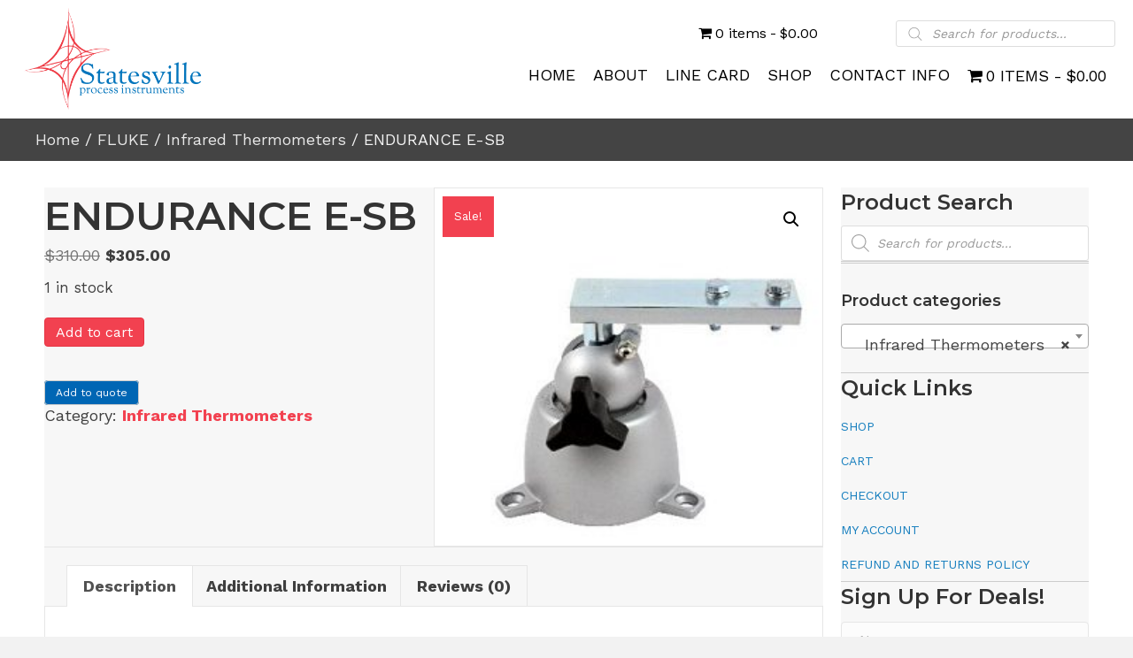

--- FILE ---
content_type: text/html; charset=UTF-8
request_url: https://statesvilleprocess.com/product/endurance-e-sb/
body_size: 30032
content:
<!DOCTYPE html>
<html lang="en-CA">
<head>
<meta charset="UTF-8" />
<meta name='viewport' content='width=device-width, initial-scale=1.0' />
<meta http-equiv='X-UA-Compatible' content='IE=edge' />
<link rel="profile" href="https://gmpg.org/xfn/11" />
<meta name='robots' content='index, follow, max-image-preview:large, max-snippet:-1, max-video-preview:-1' />
	<style>img:is([sizes="auto" i], [sizes^="auto," i]) { contain-intrinsic-size: 3000px 1500px }</style>
	<script>window._wca = window._wca || [];</script>

	<!-- This site is optimized with the Yoast SEO plugin v26.8 - https://yoast.com/product/yoast-seo-wordpress/ -->
	<title>ENDURANCE E-SB - Statesville Process Instruments</title>
	<link rel="canonical" href="https://statesvilleprocess.com/product/endurance-e-sb/" />
	<meta property="og:locale" content="en_US" />
	<meta property="og:type" content="article" />
	<meta property="og:title" content="ENDURANCE E-SB - Statesville Process Instruments" />
	<meta property="og:description" content="ENDURANCE SWIVEL BRACKET" />
	<meta property="og:url" content="https://statesvilleprocess.com/product/endurance-e-sb/" />
	<meta property="og:site_name" content="Statesville Process Instruments" />
	<meta property="article:modified_time" content="2025-03-25T13:47:45+00:00" />
	<meta property="og:image" content="https://statesvilleprocess.com/wp-content/uploads/2023/08/FlukeE-SBSwivelBracket.jpg" />
	<meta property="og:image:width" content="275" />
	<meta property="og:image:height" content="254" />
	<meta property="og:image:type" content="image/jpeg" />
	<meta name="twitter:card" content="summary_large_image" />
	<meta name="twitter:label1" content="Est. reading time" />
	<meta name="twitter:data1" content="1 minute" />
	<script type="application/ld+json" class="yoast-schema-graph">{"@context":"https://schema.org","@graph":[{"@type":"WebPage","@id":"https://statesvilleprocess.com/product/endurance-e-sb/","url":"https://statesvilleprocess.com/product/endurance-e-sb/","name":"ENDURANCE E-SB - Statesville Process Instruments","isPartOf":{"@id":"https://statesvilleprocess.com/#website"},"primaryImageOfPage":{"@id":"https://statesvilleprocess.com/product/endurance-e-sb/#primaryimage"},"image":{"@id":"https://statesvilleprocess.com/product/endurance-e-sb/#primaryimage"},"thumbnailUrl":"https://statesvilleprocess.com/wp-content/uploads/2023/08/FlukeE-SBSwivelBracket.jpg","datePublished":"2023-08-18T17:09:58+00:00","dateModified":"2025-03-25T13:47:45+00:00","breadcrumb":{"@id":"https://statesvilleprocess.com/product/endurance-e-sb/#breadcrumb"},"inLanguage":"en-CA","potentialAction":[{"@type":"ReadAction","target":["https://statesvilleprocess.com/product/endurance-e-sb/"]}]},{"@type":"ImageObject","inLanguage":"en-CA","@id":"https://statesvilleprocess.com/product/endurance-e-sb/#primaryimage","url":"https://statesvilleprocess.com/wp-content/uploads/2023/08/FlukeE-SBSwivelBracket.jpg","contentUrl":"https://statesvilleprocess.com/wp-content/uploads/2023/08/FlukeE-SBSwivelBracket.jpg","width":275,"height":254},{"@type":"BreadcrumbList","@id":"https://statesvilleprocess.com/product/endurance-e-sb/#breadcrumb","itemListElement":[{"@type":"ListItem","position":1,"name":"Home","item":"https://statesvilleprocess.com/"},{"@type":"ListItem","position":2,"name":"Shop","item":"https://statesvilleprocess.com/shop/"},{"@type":"ListItem","position":3,"name":"ENDURANCE E-SB"}]},{"@type":"WebSite","@id":"https://statesvilleprocess.com/#website","url":"https://statesvilleprocess.com/","name":"Statesville Process Instruments","description":"Your Temperature and Process Control Specialists","publisher":{"@id":"https://statesvilleprocess.com/#organization"},"potentialAction":[{"@type":"SearchAction","target":{"@type":"EntryPoint","urlTemplate":"https://statesvilleprocess.com/?s={search_term_string}"},"query-input":{"@type":"PropertyValueSpecification","valueRequired":true,"valueName":"search_term_string"}}],"inLanguage":"en-CA"},{"@type":"Organization","@id":"https://statesvilleprocess.com/#organization","name":"Statesville Process Instruments","url":"https://statesvilleprocess.com/","logo":{"@type":"ImageObject","inLanguage":"en-CA","@id":"https://statesvilleprocess.com/#/schema/logo/image/","url":"https://statesvilleprocess.com/wp-content/uploads/2020/07/NEW-LOGO-TRANSPRENT-1.png","contentUrl":"https://statesvilleprocess.com/wp-content/uploads/2020/07/NEW-LOGO-TRANSPRENT-1.png","width":2672,"height":1497,"caption":"Statesville Process Instruments"},"image":{"@id":"https://statesvilleprocess.com/#/schema/logo/image/"},"sameAs":["https://www.linkedin.com/company/2778921/","https://www.youtube.com/channel/UCSBfO08xJd8iPgayr6PDAUg"]}]}</script>
	<!-- / Yoast SEO plugin. -->


<link rel='dns-prefetch' href='//stats.wp.com' />
<link rel='dns-prefetch' href='//fonts.googleapis.com' />
<link href='https://fonts.gstatic.com' crossorigin rel='preconnect' />
<link rel="alternate" type="application/rss+xml" title="Statesville Process Instruments &raquo; Feed" href="https://statesvilleprocess.com/feed/" />
<link rel="alternate" type="application/rss+xml" title="Statesville Process Instruments &raquo; Comments Feed" href="https://statesvilleprocess.com/comments/feed/" />
<link rel="alternate" type="application/rss+xml" title="Statesville Process Instruments &raquo; ENDURANCE E-SB Comments Feed" href="https://statesvilleprocess.com/product/endurance-e-sb/feed/" />
<link rel="preload" href="https://statesvilleprocess.com/wp-content/plugins/bb-plugin/fonts/fontawesome/5.15.4/webfonts/fa-regular-400.woff2" as="font" type="font/woff2" crossorigin="anonymous">
<link rel="preload" href="https://statesvilleprocess.com/wp-content/plugins/bb-plugin/fonts/fontawesome/5.15.4/webfonts/fa-solid-900.woff2" as="font" type="font/woff2" crossorigin="anonymous">
		<style>
			.lazyload,
			.lazyloading {
				max-width: 100%;
			}
		</style>
		<script>
window._wpemojiSettings = {"baseUrl":"https:\/\/s.w.org\/images\/core\/emoji\/16.0.1\/72x72\/","ext":".png","svgUrl":"https:\/\/s.w.org\/images\/core\/emoji\/16.0.1\/svg\/","svgExt":".svg","source":{"concatemoji":"https:\/\/statesvilleprocess.com\/wp-includes\/js\/wp-emoji-release.min.js?ver=6.8.3"}};
/*! This file is auto-generated */
!function(s,n){var o,i,e;function c(e){try{var t={supportTests:e,timestamp:(new Date).valueOf()};sessionStorage.setItem(o,JSON.stringify(t))}catch(e){}}function p(e,t,n){e.clearRect(0,0,e.canvas.width,e.canvas.height),e.fillText(t,0,0);var t=new Uint32Array(e.getImageData(0,0,e.canvas.width,e.canvas.height).data),a=(e.clearRect(0,0,e.canvas.width,e.canvas.height),e.fillText(n,0,0),new Uint32Array(e.getImageData(0,0,e.canvas.width,e.canvas.height).data));return t.every(function(e,t){return e===a[t]})}function u(e,t){e.clearRect(0,0,e.canvas.width,e.canvas.height),e.fillText(t,0,0);for(var n=e.getImageData(16,16,1,1),a=0;a<n.data.length;a++)if(0!==n.data[a])return!1;return!0}function f(e,t,n,a){switch(t){case"flag":return n(e,"\ud83c\udff3\ufe0f\u200d\u26a7\ufe0f","\ud83c\udff3\ufe0f\u200b\u26a7\ufe0f")?!1:!n(e,"\ud83c\udde8\ud83c\uddf6","\ud83c\udde8\u200b\ud83c\uddf6")&&!n(e,"\ud83c\udff4\udb40\udc67\udb40\udc62\udb40\udc65\udb40\udc6e\udb40\udc67\udb40\udc7f","\ud83c\udff4\u200b\udb40\udc67\u200b\udb40\udc62\u200b\udb40\udc65\u200b\udb40\udc6e\u200b\udb40\udc67\u200b\udb40\udc7f");case"emoji":return!a(e,"\ud83e\udedf")}return!1}function g(e,t,n,a){var r="undefined"!=typeof WorkerGlobalScope&&self instanceof WorkerGlobalScope?new OffscreenCanvas(300,150):s.createElement("canvas"),o=r.getContext("2d",{willReadFrequently:!0}),i=(o.textBaseline="top",o.font="600 32px Arial",{});return e.forEach(function(e){i[e]=t(o,e,n,a)}),i}function t(e){var t=s.createElement("script");t.src=e,t.defer=!0,s.head.appendChild(t)}"undefined"!=typeof Promise&&(o="wpEmojiSettingsSupports",i=["flag","emoji"],n.supports={everything:!0,everythingExceptFlag:!0},e=new Promise(function(e){s.addEventListener("DOMContentLoaded",e,{once:!0})}),new Promise(function(t){var n=function(){try{var e=JSON.parse(sessionStorage.getItem(o));if("object"==typeof e&&"number"==typeof e.timestamp&&(new Date).valueOf()<e.timestamp+604800&&"object"==typeof e.supportTests)return e.supportTests}catch(e){}return null}();if(!n){if("undefined"!=typeof Worker&&"undefined"!=typeof OffscreenCanvas&&"undefined"!=typeof URL&&URL.createObjectURL&&"undefined"!=typeof Blob)try{var e="postMessage("+g.toString()+"("+[JSON.stringify(i),f.toString(),p.toString(),u.toString()].join(",")+"));",a=new Blob([e],{type:"text/javascript"}),r=new Worker(URL.createObjectURL(a),{name:"wpTestEmojiSupports"});return void(r.onmessage=function(e){c(n=e.data),r.terminate(),t(n)})}catch(e){}c(n=g(i,f,p,u))}t(n)}).then(function(e){for(var t in e)n.supports[t]=e[t],n.supports.everything=n.supports.everything&&n.supports[t],"flag"!==t&&(n.supports.everythingExceptFlag=n.supports.everythingExceptFlag&&n.supports[t]);n.supports.everythingExceptFlag=n.supports.everythingExceptFlag&&!n.supports.flag,n.DOMReady=!1,n.readyCallback=function(){n.DOMReady=!0}}).then(function(){return e}).then(function(){var e;n.supports.everything||(n.readyCallback(),(e=n.source||{}).concatemoji?t(e.concatemoji):e.wpemoji&&e.twemoji&&(t(e.twemoji),t(e.wpemoji)))}))}((window,document),window._wpemojiSettings);
</script>
<link rel='stylesheet' id='wc-poynt-credit-card-checkout-block-css' href='https://statesvilleprocess.com/wp-content/plugins/godaddy-payments/assets/css/blocks/wc-poynt-checkout-block.css?ver=1.7.6' media='all' />
<link rel='stylesheet' id='wc-pay-in-person-checkout-block-css' href='https://statesvilleprocess.com/wp-content/plugins/godaddy-payments/assets/css/blocks/wc-poynt-checkout-block.css?ver=1769625420' media='all' />
<link rel='stylesheet' id='stripe-main-styles-css' href='https://statesvilleprocess.com/wp-content/mu-plugins/vendor/godaddy/mwc-core/assets/css/stripe-settings.css' media='all' />
<link rel='stylesheet' id='wp-components-css' href='https://statesvilleprocess.com/wp-includes/css/dist/components/style.min.css?ver=6.8.3' media='all' />
<link rel='stylesheet' id='flexible-shipping-ups-blocks-integration-frontend-css' href='https://statesvilleprocess.com/wp-content/plugins/flexible-shipping-ups/build/point-selection-block-frontend.css?ver=1769025396' media='all' />
<link rel='stylesheet' id='flexible-shipping-ups-blocks-integration-editor-css' href='https://statesvilleprocess.com/wp-content/plugins/flexible-shipping-ups/build/point-selection-block.css?ver=1769025396' media='all' />
<style id='wp-emoji-styles-inline-css'>

	img.wp-smiley, img.emoji {
		display: inline !important;
		border: none !important;
		box-shadow: none !important;
		height: 1em !important;
		width: 1em !important;
		margin: 0 0.07em !important;
		vertical-align: -0.1em !important;
		background: none !important;
		padding: 0 !important;
	}
</style>
<link rel='stylesheet' id='wp-block-library-css' href='https://statesvilleprocess.com/wp-includes/css/dist/block-library/style.min.css?ver=6.8.3' media='all' />
<style id='wp-block-library-theme-inline-css'>
.wp-block-audio :where(figcaption){color:#555;font-size:13px;text-align:center}.is-dark-theme .wp-block-audio :where(figcaption){color:#ffffffa6}.wp-block-audio{margin:0 0 1em}.wp-block-code{border:1px solid #ccc;border-radius:4px;font-family:Menlo,Consolas,monaco,monospace;padding:.8em 1em}.wp-block-embed :where(figcaption){color:#555;font-size:13px;text-align:center}.is-dark-theme .wp-block-embed :where(figcaption){color:#ffffffa6}.wp-block-embed{margin:0 0 1em}.blocks-gallery-caption{color:#555;font-size:13px;text-align:center}.is-dark-theme .blocks-gallery-caption{color:#ffffffa6}:root :where(.wp-block-image figcaption){color:#555;font-size:13px;text-align:center}.is-dark-theme :root :where(.wp-block-image figcaption){color:#ffffffa6}.wp-block-image{margin:0 0 1em}.wp-block-pullquote{border-bottom:4px solid;border-top:4px solid;color:currentColor;margin-bottom:1.75em}.wp-block-pullquote cite,.wp-block-pullquote footer,.wp-block-pullquote__citation{color:currentColor;font-size:.8125em;font-style:normal;text-transform:uppercase}.wp-block-quote{border-left:.25em solid;margin:0 0 1.75em;padding-left:1em}.wp-block-quote cite,.wp-block-quote footer{color:currentColor;font-size:.8125em;font-style:normal;position:relative}.wp-block-quote:where(.has-text-align-right){border-left:none;border-right:.25em solid;padding-left:0;padding-right:1em}.wp-block-quote:where(.has-text-align-center){border:none;padding-left:0}.wp-block-quote.is-large,.wp-block-quote.is-style-large,.wp-block-quote:where(.is-style-plain){border:none}.wp-block-search .wp-block-search__label{font-weight:700}.wp-block-search__button{border:1px solid #ccc;padding:.375em .625em}:where(.wp-block-group.has-background){padding:1.25em 2.375em}.wp-block-separator.has-css-opacity{opacity:.4}.wp-block-separator{border:none;border-bottom:2px solid;margin-left:auto;margin-right:auto}.wp-block-separator.has-alpha-channel-opacity{opacity:1}.wp-block-separator:not(.is-style-wide):not(.is-style-dots){width:100px}.wp-block-separator.has-background:not(.is-style-dots){border-bottom:none;height:1px}.wp-block-separator.has-background:not(.is-style-wide):not(.is-style-dots){height:2px}.wp-block-table{margin:0 0 1em}.wp-block-table td,.wp-block-table th{word-break:normal}.wp-block-table :where(figcaption){color:#555;font-size:13px;text-align:center}.is-dark-theme .wp-block-table :where(figcaption){color:#ffffffa6}.wp-block-video :where(figcaption){color:#555;font-size:13px;text-align:center}.is-dark-theme .wp-block-video :where(figcaption){color:#ffffffa6}.wp-block-video{margin:0 0 1em}:root :where(.wp-block-template-part.has-background){margin-bottom:0;margin-top:0;padding:1.25em 2.375em}
</style>
<style id='classic-theme-styles-inline-css'>
/*! This file is auto-generated */
.wp-block-button__link{color:#fff;background-color:#32373c;border-radius:9999px;box-shadow:none;text-decoration:none;padding:calc(.667em + 2px) calc(1.333em + 2px);font-size:1.125em}.wp-block-file__button{background:#32373c;color:#fff;text-decoration:none}
</style>
<style id='pdfemb-pdf-embedder-viewer-style-inline-css'>
.wp-block-pdfemb-pdf-embedder-viewer{max-width:none}

</style>
<link rel='stylesheet' id='mediaelement-css' href='https://statesvilleprocess.com/wp-includes/js/mediaelement/mediaelementplayer-legacy.min.css?ver=4.2.17' media='all' />
<link rel='stylesheet' id='wp-mediaelement-css' href='https://statesvilleprocess.com/wp-includes/js/mediaelement/wp-mediaelement.min.css?ver=6.8.3' media='all' />
<style id='jetpack-sharing-buttons-style-inline-css'>
.jetpack-sharing-buttons__services-list{display:flex;flex-direction:row;flex-wrap:wrap;gap:0;list-style-type:none;margin:5px;padding:0}.jetpack-sharing-buttons__services-list.has-small-icon-size{font-size:12px}.jetpack-sharing-buttons__services-list.has-normal-icon-size{font-size:16px}.jetpack-sharing-buttons__services-list.has-large-icon-size{font-size:24px}.jetpack-sharing-buttons__services-list.has-huge-icon-size{font-size:36px}@media print{.jetpack-sharing-buttons__services-list{display:none!important}}.editor-styles-wrapper .wp-block-jetpack-sharing-buttons{gap:0;padding-inline-start:0}ul.jetpack-sharing-buttons__services-list.has-background{padding:1.25em 2.375em}
</style>
<style id='global-styles-inline-css'>
:root{--wp--preset--aspect-ratio--square: 1;--wp--preset--aspect-ratio--4-3: 4/3;--wp--preset--aspect-ratio--3-4: 3/4;--wp--preset--aspect-ratio--3-2: 3/2;--wp--preset--aspect-ratio--2-3: 2/3;--wp--preset--aspect-ratio--16-9: 16/9;--wp--preset--aspect-ratio--9-16: 9/16;--wp--preset--color--black: #000000;--wp--preset--color--cyan-bluish-gray: #abb8c3;--wp--preset--color--white: #ffffff;--wp--preset--color--pale-pink: #f78da7;--wp--preset--color--vivid-red: #cf2e2e;--wp--preset--color--luminous-vivid-orange: #ff6900;--wp--preset--color--luminous-vivid-amber: #fcb900;--wp--preset--color--light-green-cyan: #7bdcb5;--wp--preset--color--vivid-green-cyan: #00d084;--wp--preset--color--pale-cyan-blue: #8ed1fc;--wp--preset--color--vivid-cyan-blue: #0693e3;--wp--preset--color--vivid-purple: #9b51e0;--wp--preset--color--fl-heading-text: #333333;--wp--preset--color--fl-body-bg: #f2f2f2;--wp--preset--color--fl-body-text: #3f3f3f;--wp--preset--color--fl-accent: #f24150;--wp--preset--color--fl-accent-hover: #177fbf;--wp--preset--color--fl-topbar-bg: #ffffff;--wp--preset--color--fl-topbar-text: #000000;--wp--preset--color--fl-topbar-link: #444444;--wp--preset--color--fl-topbar-hover: #444444;--wp--preset--color--fl-header-bg: #ffffff;--wp--preset--color--fl-header-text: #000000;--wp--preset--color--fl-header-link: #444444;--wp--preset--color--fl-header-hover: #444444;--wp--preset--color--fl-nav-bg: #ffffff;--wp--preset--color--fl-nav-link: #444444;--wp--preset--color--fl-nav-hover: #444444;--wp--preset--color--fl-content-bg: #ffffff;--wp--preset--color--fl-footer-widgets-bg: #ffffff;--wp--preset--color--fl-footer-widgets-text: #000000;--wp--preset--color--fl-footer-widgets-link: #444444;--wp--preset--color--fl-footer-widgets-hover: #444444;--wp--preset--color--fl-footer-bg: #ffffff;--wp--preset--color--fl-footer-text: #000000;--wp--preset--color--fl-footer-link: #444444;--wp--preset--color--fl-footer-hover: #444444;--wp--preset--gradient--vivid-cyan-blue-to-vivid-purple: linear-gradient(135deg,rgba(6,147,227,1) 0%,rgb(155,81,224) 100%);--wp--preset--gradient--light-green-cyan-to-vivid-green-cyan: linear-gradient(135deg,rgb(122,220,180) 0%,rgb(0,208,130) 100%);--wp--preset--gradient--luminous-vivid-amber-to-luminous-vivid-orange: linear-gradient(135deg,rgba(252,185,0,1) 0%,rgba(255,105,0,1) 100%);--wp--preset--gradient--luminous-vivid-orange-to-vivid-red: linear-gradient(135deg,rgba(255,105,0,1) 0%,rgb(207,46,46) 100%);--wp--preset--gradient--very-light-gray-to-cyan-bluish-gray: linear-gradient(135deg,rgb(238,238,238) 0%,rgb(169,184,195) 100%);--wp--preset--gradient--cool-to-warm-spectrum: linear-gradient(135deg,rgb(74,234,220) 0%,rgb(151,120,209) 20%,rgb(207,42,186) 40%,rgb(238,44,130) 60%,rgb(251,105,98) 80%,rgb(254,248,76) 100%);--wp--preset--gradient--blush-light-purple: linear-gradient(135deg,rgb(255,206,236) 0%,rgb(152,150,240) 100%);--wp--preset--gradient--blush-bordeaux: linear-gradient(135deg,rgb(254,205,165) 0%,rgb(254,45,45) 50%,rgb(107,0,62) 100%);--wp--preset--gradient--luminous-dusk: linear-gradient(135deg,rgb(255,203,112) 0%,rgb(199,81,192) 50%,rgb(65,88,208) 100%);--wp--preset--gradient--pale-ocean: linear-gradient(135deg,rgb(255,245,203) 0%,rgb(182,227,212) 50%,rgb(51,167,181) 100%);--wp--preset--gradient--electric-grass: linear-gradient(135deg,rgb(202,248,128) 0%,rgb(113,206,126) 100%);--wp--preset--gradient--midnight: linear-gradient(135deg,rgb(2,3,129) 0%,rgb(40,116,252) 100%);--wp--preset--font-size--small: 13px;--wp--preset--font-size--medium: 20px;--wp--preset--font-size--large: 36px;--wp--preset--font-size--x-large: 42px;--wp--preset--spacing--20: 0.44rem;--wp--preset--spacing--30: 0.67rem;--wp--preset--spacing--40: 1rem;--wp--preset--spacing--50: 1.5rem;--wp--preset--spacing--60: 2.25rem;--wp--preset--spacing--70: 3.38rem;--wp--preset--spacing--80: 5.06rem;--wp--preset--shadow--natural: 6px 6px 9px rgba(0, 0, 0, 0.2);--wp--preset--shadow--deep: 12px 12px 50px rgba(0, 0, 0, 0.4);--wp--preset--shadow--sharp: 6px 6px 0px rgba(0, 0, 0, 0.2);--wp--preset--shadow--outlined: 6px 6px 0px -3px rgba(255, 255, 255, 1), 6px 6px rgba(0, 0, 0, 1);--wp--preset--shadow--crisp: 6px 6px 0px rgba(0, 0, 0, 1);}:where(.is-layout-flex){gap: 0.5em;}:where(.is-layout-grid){gap: 0.5em;}body .is-layout-flex{display: flex;}.is-layout-flex{flex-wrap: wrap;align-items: center;}.is-layout-flex > :is(*, div){margin: 0;}body .is-layout-grid{display: grid;}.is-layout-grid > :is(*, div){margin: 0;}:where(.wp-block-columns.is-layout-flex){gap: 2em;}:where(.wp-block-columns.is-layout-grid){gap: 2em;}:where(.wp-block-post-template.is-layout-flex){gap: 1.25em;}:where(.wp-block-post-template.is-layout-grid){gap: 1.25em;}.has-black-color{color: var(--wp--preset--color--black) !important;}.has-cyan-bluish-gray-color{color: var(--wp--preset--color--cyan-bluish-gray) !important;}.has-white-color{color: var(--wp--preset--color--white) !important;}.has-pale-pink-color{color: var(--wp--preset--color--pale-pink) !important;}.has-vivid-red-color{color: var(--wp--preset--color--vivid-red) !important;}.has-luminous-vivid-orange-color{color: var(--wp--preset--color--luminous-vivid-orange) !important;}.has-luminous-vivid-amber-color{color: var(--wp--preset--color--luminous-vivid-amber) !important;}.has-light-green-cyan-color{color: var(--wp--preset--color--light-green-cyan) !important;}.has-vivid-green-cyan-color{color: var(--wp--preset--color--vivid-green-cyan) !important;}.has-pale-cyan-blue-color{color: var(--wp--preset--color--pale-cyan-blue) !important;}.has-vivid-cyan-blue-color{color: var(--wp--preset--color--vivid-cyan-blue) !important;}.has-vivid-purple-color{color: var(--wp--preset--color--vivid-purple) !important;}.has-black-background-color{background-color: var(--wp--preset--color--black) !important;}.has-cyan-bluish-gray-background-color{background-color: var(--wp--preset--color--cyan-bluish-gray) !important;}.has-white-background-color{background-color: var(--wp--preset--color--white) !important;}.has-pale-pink-background-color{background-color: var(--wp--preset--color--pale-pink) !important;}.has-vivid-red-background-color{background-color: var(--wp--preset--color--vivid-red) !important;}.has-luminous-vivid-orange-background-color{background-color: var(--wp--preset--color--luminous-vivid-orange) !important;}.has-luminous-vivid-amber-background-color{background-color: var(--wp--preset--color--luminous-vivid-amber) !important;}.has-light-green-cyan-background-color{background-color: var(--wp--preset--color--light-green-cyan) !important;}.has-vivid-green-cyan-background-color{background-color: var(--wp--preset--color--vivid-green-cyan) !important;}.has-pale-cyan-blue-background-color{background-color: var(--wp--preset--color--pale-cyan-blue) !important;}.has-vivid-cyan-blue-background-color{background-color: var(--wp--preset--color--vivid-cyan-blue) !important;}.has-vivid-purple-background-color{background-color: var(--wp--preset--color--vivid-purple) !important;}.has-black-border-color{border-color: var(--wp--preset--color--black) !important;}.has-cyan-bluish-gray-border-color{border-color: var(--wp--preset--color--cyan-bluish-gray) !important;}.has-white-border-color{border-color: var(--wp--preset--color--white) !important;}.has-pale-pink-border-color{border-color: var(--wp--preset--color--pale-pink) !important;}.has-vivid-red-border-color{border-color: var(--wp--preset--color--vivid-red) !important;}.has-luminous-vivid-orange-border-color{border-color: var(--wp--preset--color--luminous-vivid-orange) !important;}.has-luminous-vivid-amber-border-color{border-color: var(--wp--preset--color--luminous-vivid-amber) !important;}.has-light-green-cyan-border-color{border-color: var(--wp--preset--color--light-green-cyan) !important;}.has-vivid-green-cyan-border-color{border-color: var(--wp--preset--color--vivid-green-cyan) !important;}.has-pale-cyan-blue-border-color{border-color: var(--wp--preset--color--pale-cyan-blue) !important;}.has-vivid-cyan-blue-border-color{border-color: var(--wp--preset--color--vivid-cyan-blue) !important;}.has-vivid-purple-border-color{border-color: var(--wp--preset--color--vivid-purple) !important;}.has-vivid-cyan-blue-to-vivid-purple-gradient-background{background: var(--wp--preset--gradient--vivid-cyan-blue-to-vivid-purple) !important;}.has-light-green-cyan-to-vivid-green-cyan-gradient-background{background: var(--wp--preset--gradient--light-green-cyan-to-vivid-green-cyan) !important;}.has-luminous-vivid-amber-to-luminous-vivid-orange-gradient-background{background: var(--wp--preset--gradient--luminous-vivid-amber-to-luminous-vivid-orange) !important;}.has-luminous-vivid-orange-to-vivid-red-gradient-background{background: var(--wp--preset--gradient--luminous-vivid-orange-to-vivid-red) !important;}.has-very-light-gray-to-cyan-bluish-gray-gradient-background{background: var(--wp--preset--gradient--very-light-gray-to-cyan-bluish-gray) !important;}.has-cool-to-warm-spectrum-gradient-background{background: var(--wp--preset--gradient--cool-to-warm-spectrum) !important;}.has-blush-light-purple-gradient-background{background: var(--wp--preset--gradient--blush-light-purple) !important;}.has-blush-bordeaux-gradient-background{background: var(--wp--preset--gradient--blush-bordeaux) !important;}.has-luminous-dusk-gradient-background{background: var(--wp--preset--gradient--luminous-dusk) !important;}.has-pale-ocean-gradient-background{background: var(--wp--preset--gradient--pale-ocean) !important;}.has-electric-grass-gradient-background{background: var(--wp--preset--gradient--electric-grass) !important;}.has-midnight-gradient-background{background: var(--wp--preset--gradient--midnight) !important;}.has-small-font-size{font-size: var(--wp--preset--font-size--small) !important;}.has-medium-font-size{font-size: var(--wp--preset--font-size--medium) !important;}.has-large-font-size{font-size: var(--wp--preset--font-size--large) !important;}.has-x-large-font-size{font-size: var(--wp--preset--font-size--x-large) !important;}
:where(.wp-block-post-template.is-layout-flex){gap: 1.25em;}:where(.wp-block-post-template.is-layout-grid){gap: 1.25em;}
:where(.wp-block-columns.is-layout-flex){gap: 2em;}:where(.wp-block-columns.is-layout-grid){gap: 2em;}
:root :where(.wp-block-pullquote){font-size: 1.5em;line-height: 1.6;}
</style>
<link rel='stylesheet' id='photoswipe-css' href='https://statesvilleprocess.com/wp-content/plugins/woocommerce/assets/css/photoswipe/photoswipe.min.css?ver=10.4.3' media='all' />
<link rel='stylesheet' id='photoswipe-default-skin-css' href='https://statesvilleprocess.com/wp-content/plugins/woocommerce/assets/css/photoswipe/default-skin/default-skin.min.css?ver=10.4.3' media='all' />
<link rel='stylesheet' id='woocommerce-layout-css' href='https://statesvilleprocess.com/wp-content/plugins/woocommerce/assets/css/woocommerce-layout.css?ver=10.4.3' media='all' />
<style id='woocommerce-layout-inline-css'>

	.infinite-scroll .woocommerce-pagination {
		display: none;
	}
</style>
<link rel='stylesheet' id='woocommerce-smallscreen-css' href='https://statesvilleprocess.com/wp-content/plugins/woocommerce/assets/css/woocommerce-smallscreen.css?ver=10.4.3' media='only screen and (max-width: 767px)' />
<link rel='stylesheet' id='woocommerce-general-css' href='https://statesvilleprocess.com/wp-content/plugins/woocommerce/assets/css/woocommerce.css?ver=10.4.3' media='all' />
<style id='woocommerce-inline-inline-css'>
.woocommerce form .form-row .required { visibility: visible; }
</style>
<link rel='stylesheet' id='godaddy-styles-css' href='https://statesvilleprocess.com/wp-content/mu-plugins/vendor/wpex/godaddy-launch/includes/Dependencies/GoDaddy/Styles/build/latest.css?ver=2.0.2' media='all' />
<link rel='stylesheet' id='font-awesome-5-css' href='https://statesvilleprocess.com/wp-content/plugins/bb-plugin/fonts/fontawesome/5.15.4/css/all.min.css?ver=2.8.0.6' media='all' />
<link rel='stylesheet' id='font-awesome-css' href='https://statesvilleprocess.com/wp-content/plugins/bb-plugin/fonts/fontawesome/5.15.4/css/v4-shims.min.css?ver=2.8.0.6' media='all' />
<style id='font-awesome-inline-css'>
[data-font="FontAwesome"]:before {font-family: 'FontAwesome' !important;content: attr(data-icon) !important;speak: none !important;font-weight: normal !important;font-variant: normal !important;text-transform: none !important;line-height: 1 !important;font-style: normal !important;-webkit-font-smoothing: antialiased !important;-moz-osx-font-smoothing: grayscale !important;}
</style>
<link rel='stylesheet' id='ultimate-icons-css' href='https://statesvilleprocess.com/wp-content/uploads/bb-plugin/icons/ultimate-icons/style.css?ver=2.8.0.6' media='all' />
<link rel='stylesheet' id='fl-builder-layout-bundle-23be335044e1e3483a76d5db942a37ab-css' href='https://statesvilleprocess.com/wp-content/uploads/bb-plugin/cache/23be335044e1e3483a76d5db942a37ab-layout-bundle.css?ver=2.8.0.6-1.4.9.2' media='all' />
<link rel='stylesheet' id='woocommerce-product-attachment-css' href='https://statesvilleprocess.com/wp-content/plugins/woo-product-attachment/public/css/woocommerce-product-attachment-public.css?ver=2.1.6' media='all' />
<link rel='stylesheet' id='yith_ywraq_frontend-css' href='https://statesvilleprocess.com/wp-content/plugins/yith-woocommerce-request-a-quote/assets/css/frontend.css?ver=2.46.1' media='all' />
<style id='yith_ywraq_frontend-inline-css'>
.woocommerce .add-request-quote-button.button, .woocommerce .add-request-quote-button-addons.button, .yith-wceop-ywraq-button-wrapper .add-request-quote-button.button, .yith-wceop-ywraq-button-wrapper .add-request-quote-button-addons.button{
    background-color: #0066b4!important;
    color: #ffffff!important;
}
.woocommerce .add-request-quote-button.button:hover,  .woocommerce .add-request-quote-button-addons.button:hover,.yith-wceop-ywraq-button-wrapper .add-request-quote-button.button:hover,  .yith-wceop-ywraq-button-wrapper .add-request-quote-button-addons.button:hover{
    background-color: #044a80!important;
    color: #ffffff!important;
}


</style>
<link rel='stylesheet' id='dgwt-wcas-style-css' href='https://statesvilleprocess.com/wp-content/plugins/ajax-search-for-woocommerce/assets/css/style.min.css?ver=1.32.2' media='all' />
<link rel='stylesheet' id='gd-core-css' href='https://statesvilleprocess.com/wp-content/plugins/pws-core/public/css/GD-cORe-public.css?ver=4.0.0' media='all' />
<link rel='stylesheet' id='wpmenucart-icons-css' href='https://statesvilleprocess.com/wp-content/plugins/wp-menu-cart-pro/assets/css/wpmenucart-icons-pro.min.css?ver=4.0.1' media='all' />
<style id='wpmenucart-icons-inline-css'>
@font-face {
    font-family:'WPMenuCart';
    src: url('https://statesvilleprocess.com/wp-content/plugins/wp-menu-cart-pro/assets/fonts/WPMenuCart.eot');
    src: url('https://statesvilleprocess.com/wp-content/plugins/wp-menu-cart-pro/assets/fonts/WPMenuCart.eot?#iefix') format('embedded-opentype'),
         url('https://statesvilleprocess.com/wp-content/plugins/wp-menu-cart-pro/assets/fonts/WPMenuCart.woff2') format('woff2'),
         url('https://statesvilleprocess.com/wp-content/plugins/wp-menu-cart-pro/assets/fonts/WPMenuCart.woff') format('woff'),
         url('https://statesvilleprocess.com/wp-content/plugins/wp-menu-cart-pro/assets/fonts/WPMenuCart.ttf') format('truetype'),
         url('https://statesvilleprocess.com/wp-content/plugins/wp-menu-cart-pro/assets/fonts/WPMenuCart.svg#WPMenuCart') format('svg');
    font-weight:normal;
	font-style:normal;
	font-display:swap;
}
</style>
<link rel='stylesheet' id='wpmenucart-css' href='https://statesvilleprocess.com/wp-content/plugins/wp-menu-cart-pro/assets/css/wpmenucart-main.min.css?ver=4.0.1' media='all' />
<link rel='stylesheet' id='jquery-magnificpopup-css' href='https://statesvilleprocess.com/wp-content/plugins/bb-plugin/css/jquery.magnificpopup.min.css?ver=2.8.0.6' media='all' />
<link rel='stylesheet' id='bootstrap-css' href='https://statesvilleprocess.com/wp-content/themes/bb-theme/css/bootstrap.min.css?ver=1.7.15.2' media='all' />
<link rel='stylesheet' id='fl-automator-skin-css' href='https://statesvilleprocess.com/wp-content/uploads/bb-theme/skin-6607efe9440e8.css?ver=1.7.15.2' media='all' />
<link rel='stylesheet' id='pp-animate-css' href='https://statesvilleprocess.com/wp-content/plugins/bbpowerpack/assets/css/animate.min.css?ver=3.5.1' media='all' />
<link rel='stylesheet' id='fl-builder-google-fonts-376b2ae66fbf10660a9b4f36c27d8413-css' href='//fonts.googleapis.com/css?family=Work+Sans%3A300%2C400%2C700%7CMontserrat%3A600&#038;ver=6.8.3' media='all' />
<script src="https://statesvilleprocess.com/wp-includes/js/jquery/jquery.min.js?ver=3.7.1" id="jquery-core-js"></script>
<script src="https://statesvilleprocess.com/wp-includes/js/jquery/jquery-migrate.min.js?ver=3.4.1" id="jquery-migrate-js"></script>
<script src="https://statesvilleprocess.com/wp-content/plugins/woocommerce/assets/js/jquery-blockui/jquery.blockUI.min.js?ver=2.7.0-wc.10.4.3" id="wc-jquery-blockui-js" defer data-wp-strategy="defer"></script>
<script id="wc-add-to-cart-js-extra">
var wc_add_to_cart_params = {"ajax_url":"\/wp-admin\/admin-ajax.php","wc_ajax_url":"\/?wc-ajax=%%endpoint%%","i18n_view_cart":"View cart","cart_url":"https:\/\/statesvilleprocess.com\/cart\/","is_cart":"","cart_redirect_after_add":"no"};
</script>
<script src="https://statesvilleprocess.com/wp-content/plugins/woocommerce/assets/js/frontend/add-to-cart.min.js?ver=10.4.3" id="wc-add-to-cart-js" defer data-wp-strategy="defer"></script>
<script src="https://statesvilleprocess.com/wp-content/plugins/woocommerce/assets/js/zoom/jquery.zoom.min.js?ver=1.7.21-wc.10.4.3" id="wc-zoom-js" defer data-wp-strategy="defer"></script>
<script src="https://statesvilleprocess.com/wp-content/plugins/woocommerce/assets/js/flexslider/jquery.flexslider.min.js?ver=2.7.2-wc.10.4.3" id="wc-flexslider-js" defer data-wp-strategy="defer"></script>
<script src="https://statesvilleprocess.com/wp-content/plugins/woocommerce/assets/js/photoswipe/photoswipe.min.js?ver=4.1.1-wc.10.4.3" id="wc-photoswipe-js" defer data-wp-strategy="defer"></script>
<script src="https://statesvilleprocess.com/wp-content/plugins/woocommerce/assets/js/photoswipe/photoswipe-ui-default.min.js?ver=4.1.1-wc.10.4.3" id="wc-photoswipe-ui-default-js" defer data-wp-strategy="defer"></script>
<script id="wc-single-product-js-extra">
var wc_single_product_params = {"i18n_required_rating_text":"Please select a rating","i18n_rating_options":["1 of 5 stars","2 of 5 stars","3 of 5 stars","4 of 5 stars","5 of 5 stars"],"i18n_product_gallery_trigger_text":"View full-screen image gallery","review_rating_required":"yes","flexslider":{"rtl":false,"animation":"slide","smoothHeight":true,"directionNav":false,"controlNav":"thumbnails","slideshow":false,"animationSpeed":500,"animationLoop":false,"allowOneSlide":false},"zoom_enabled":"1","zoom_options":[],"photoswipe_enabled":"1","photoswipe_options":{"shareEl":false,"closeOnScroll":false,"history":false,"hideAnimationDuration":0,"showAnimationDuration":0},"flexslider_enabled":"1"};
</script>
<script src="https://statesvilleprocess.com/wp-content/plugins/woocommerce/assets/js/frontend/single-product.min.js?ver=10.4.3" id="wc-single-product-js" defer data-wp-strategy="defer"></script>
<script src="https://statesvilleprocess.com/wp-content/plugins/woocommerce/assets/js/js-cookie/js.cookie.min.js?ver=2.1.4-wc.10.4.3" id="wc-js-cookie-js" defer data-wp-strategy="defer"></script>
<script id="woocommerce-js-extra">
var woocommerce_params = {"ajax_url":"\/wp-admin\/admin-ajax.php","wc_ajax_url":"\/?wc-ajax=%%endpoint%%","i18n_password_show":"Show password","i18n_password_hide":"Hide password"};
</script>
<script src="https://statesvilleprocess.com/wp-content/plugins/woocommerce/assets/js/frontend/woocommerce.min.js?ver=10.4.3" id="woocommerce-js" defer data-wp-strategy="defer"></script>
<script src="https://statesvilleprocess.com/wp-content/plugins/woo-product-attachment/public/js/woocommerce-product-attachment-public.js?ver=2.1.6" id="woocommerce-product-attachment-js"></script>
<script id="WCPAY_ASSETS-js-extra">
var wcpayAssets = {"url":"https:\/\/statesvilleprocess.com\/wp-content\/plugins\/woocommerce-payments\/dist\/"};
</script>
<script src="https://stats.wp.com/s-202605.js" id="woocommerce-analytics-js" defer data-wp-strategy="defer"></script>
<script src="https://statesvilleprocess.com/wp-content/plugins/pws-core/public/js/GD-cORe-public.js?ver=4.0.0" id="gd-core-js"></script>
<script id="smush-lazy-load-js-before">
var smushLazyLoadOptions = {"autoResizingEnabled":false,"autoResizeOptions":{"precision":5,"skipAutoWidth":true}};
</script>
<script src="https://statesvilleprocess.com/wp-content/plugins/wp-smush-pro/app/assets/js/smush-lazy-load.min.js?ver=3.23.2" id="smush-lazy-load-js"></script>
<link rel="https://api.w.org/" href="https://statesvilleprocess.com/wp-json/" /><link rel="alternate" title="JSON" type="application/json" href="https://statesvilleprocess.com/wp-json/wp/v2/product/816" /><link rel="EditURI" type="application/rsd+xml" title="RSD" href="https://statesvilleprocess.com/xmlrpc.php?rsd" />
<link rel='shortlink' href='https://statesvilleprocess.com/?p=816' />
<link rel="alternate" title="oEmbed (JSON)" type="application/json+oembed" href="https://statesvilleprocess.com/wp-json/oembed/1.0/embed?url=https%3A%2F%2Fstatesvilleprocess.com%2Fproduct%2Fendurance-e-sb%2F" />
<link rel="alternate" title="oEmbed (XML)" type="text/xml+oembed" href="https://statesvilleprocess.com/wp-json/oembed/1.0/embed?url=https%3A%2F%2Fstatesvilleprocess.com%2Fproduct%2Fendurance-e-sb%2F&#038;format=xml" />
		<script>
			var bb_powerpack = {
				search_term: '',
				version: '2.36.1',
				getAjaxUrl: function() { return atob( 'aHR0cHM6Ly9zdGF0ZXN2aWxsZXByb2Nlc3MuY29tL3dwLWFkbWluL2FkbWluLWFqYXgucGhw' ); },
				callback: function() {}
			};
		</script>
			<style>img#wpstats{display:none}</style>
				<script>
			document.documentElement.className = document.documentElement.className.replace('no-js', 'js');
		</script>
				<style>
			.dgwt-wcas-ico-magnifier,.dgwt-wcas-ico-magnifier-handler{max-width:20px}.dgwt-wcas-search-wrapp{max-width:600px}		</style>
		<!-- Google site verification - Google for WooCommerce -->
<meta name="google-site-verification" content="6OpQ5ef6pafJGNx6q1SvUMw8pd_QlBD3M_FWiZbcVnc" />
	<noscript><style>.woocommerce-product-gallery{ opacity: 1 !important; }</style></noscript>
	<style>.recentcomments a{display:inline !important;padding:0 !important;margin:0 !important;}</style><link rel="icon" href="https://statesvilleprocess.com/wp-content/uploads/2020/07/cropped-icon-scaled-1-32x32.jpg" sizes="32x32" />
<link rel="icon" href="https://statesvilleprocess.com/wp-content/uploads/2020/07/cropped-icon-scaled-1-192x192.jpg" sizes="192x192" />
<link rel="apple-touch-icon" href="https://statesvilleprocess.com/wp-content/uploads/2020/07/cropped-icon-scaled-1-180x180.jpg" />
<meta name="msapplication-TileImage" content="https://statesvilleprocess.com/wp-content/uploads/2020/07/cropped-icon-scaled-1-270x270.jpg" />
		<style id="wp-custom-css">
			

/*------------------------------------
            SITEWIDE
--------------------------------------*/

 .fl-node-5f1b1f3b8bcda {
    width: 100% !IMPORTANT;
}
.fl-node-5f18ad864a5f1 {
    width: 100% !important;
    display: none;
}
.fl-node-5f18a029248d3 {
    width: 100% !important;
}
 a:focus {
   outline: none !important;
   outline-offset: -2px;
}
.gform_wrapper .gfield_required {
	color: #f24150 !important;
}



/*------------------------------------
            HEADER
--------------------------------------*/




/*------------------------------------
            NAVIGATION
--------------------------------------*/




/*------------------------------------
            TEXT STYLES
--------------------------------------*/



h1,h2,h3,h4,h5,h6, .footer-contact-us-detail-box h5, span.fl-button-text {


}

body, p, ul, .footer-contact-us-detail-box p a, .footer-contact-us-detail-box p, span.pp-button-text {
      
}




/*------------------------------------
            NEW
--------------------------------------*/






/*------------------------------------
            FOOTER
--------------------------------------*/





/*------------------------------------
            MISC. STYLES
--------------------------------------*/
@media only screen and (max-width:1920px) {

	.col1{
		width:56%;
		
		}
		.col2{
	width:16%;
}
	
		.col3{
	width:25%;
}
	
}
@media only screen and (max-width:1280px) {

	.col1{
		width:60%;
		
		}

		.col2{
	width:20%;
}
	
		.col3{
	width:20%;
}
	
}
/*------------------------------------
            (max-width: 1024px)
--------------------------------------*/

@media only screen and (max-width:1024px) {



}



/*------------------------------------
            (max-width: 768px)
--------------------------------------*/

@media only screen and (max-width:768px) {



}



/*------------------------------------
            (max-width: 375px)
--------------------------------------*/


@media only screen and (max-width:375px) {
	.col1{
		width:100%;
		
		}

		.col2{
	width:50%;
}
	
		.col3{
	width:50%;
}
	


}


		</style>
		</head>
<body class="wp-singular product-template-default single single-product postid-816 wp-theme-bb-theme theme-bb-theme woocommerce woocommerce-page woocommerce-no-js fl-theme-builder-header fl-theme-builder-header-header-sitewide fl-theme-builder-footer fl-theme-builder-footer-footer-sitewide fl-theme-builder-singular fl-theme-builder-singular-single-product-page fl-framework-bootstrap fl-preset-default fl-full-width fl-scroll-to-top fl-search-active woo-6 woo-products-per-page-48" itemscope="itemscope" itemtype="https://schema.org/WebPage">
<a aria-label="Skip to content" class="fl-screen-reader-text" href="#fl-main-content">Skip to content</a><div class="fl-page">
	<header class="fl-builder-content fl-builder-content-28 fl-builder-global-templates-locked" data-post-id="28" data-type="header" data-sticky="0" data-sticky-on="" data-sticky-breakpoint="medium" data-shrink="0" data-overlay="0" data-overlay-bg="transparent" data-shrink-image-height="50px" role="banner" itemscope="itemscope" itemtype="http://schema.org/WPHeader"><div class="fl-row fl-row-full-width fl-row-bg-color fl-node-5f1a7e2d54954 fl-row-default-height fl-row-align-center" data-node="5f1a7e2d54954">
	<div class="fl-row-content-wrap">
		<div class="uabb-row-separator uabb-top-row-separator" >
</div>
						<div class="fl-row-content fl-row-fixed-width fl-node-content">
		
<div class="fl-col-group fl-node-5f1a7ea3dfe4b fl-col-group-custom-width" data-node="5f1a7ea3dfe4b">
			<div class="fl-col fl-node-5f1a7ea3e00cc fl-col-small-custom-width col1" data-node="5f1a7ea3e00cc">
	<div class="fl-col-content fl-node-content"></div>
</div>
			<div class="fl-col fl-node-5f1a7ea3e00d3 fl-col-small fl-col-small-full-width fl-col-small-custom-width col2" data-node="5f1a7ea3e00d3">
	<div class="fl-col-content fl-node-content"><div id="head4cart" class="fl-module fl-module-html fl-node-5f17528b232a0" data-node="5f17528b232a0">
	<div class="fl-module-content fl-node-content">
		<div class="fl-html">
	<div class="wpmenucart-shortcode hover" style=""><span class="reload_shortcode">
	
	<a class="wpmenucart-contents empty-wpmenucart-visible wp-block-navigation-item__content" href="https://statesvilleprocess.com/shop/" title="Start shopping">
		<i class="wpmenucart-icon-shopping-cart-0" role="img" aria-label="Cart"></i><span class="cartcontents">0 items</span><span class="amount">&#36;0.00</span>
	</a>
	
	
	</span></div></div>
	</div>
</div>
</div>
</div>
			<div class="fl-col fl-node-5f1a7ea3e00d7 fl-col-small fl-col-small-full-width fl-col-small-custom-width col3" data-node="5f1a7ea3e00d7">
	<div class="fl-col-content fl-node-content"><div id="head4search" class="fl-module fl-module-html fl-node-5f17528b232a1" data-node="5f17528b232a1">
	<div class="fl-module-content fl-node-content">
		<div class="fl-html">
	<div  class="dgwt-wcas-search-wrapp dgwt-wcas-no-submit woocommerce dgwt-wcas-style-solaris js-dgwt-wcas-layout-classic dgwt-wcas-layout-classic js-dgwt-wcas-mobile-overlay-enabled">
		<form class="dgwt-wcas-search-form" role="search" action="https://statesvilleprocess.com/" method="get">
		<div class="dgwt-wcas-sf-wrapp">
							<svg
					class="dgwt-wcas-ico-magnifier" xmlns="http://www.w3.org/2000/svg"
					xmlns:xlink="http://www.w3.org/1999/xlink" x="0px" y="0px"
					viewBox="0 0 51.539 51.361" xml:space="preserve">
					<path 						d="M51.539,49.356L37.247,35.065c3.273-3.74,5.272-8.623,5.272-13.983c0-11.742-9.518-21.26-21.26-21.26 S0,9.339,0,21.082s9.518,21.26,21.26,21.26c5.361,0,10.244-1.999,13.983-5.272l14.292,14.292L51.539,49.356z M2.835,21.082 c0-10.176,8.249-18.425,18.425-18.425s18.425,8.249,18.425,18.425S31.436,39.507,21.26,39.507S2.835,31.258,2.835,21.082z"/>
				</svg>
							<label class="screen-reader-text"
				for="dgwt-wcas-search-input-1">
				Products search			</label>

			<input
				id="dgwt-wcas-search-input-1"
				type="search"
				class="dgwt-wcas-search-input"
				name="s"
				value=""
				placeholder="Search for products..."
				autocomplete="off"
							/>
			<div class="dgwt-wcas-preloader"></div>

			<div class="dgwt-wcas-voice-search"></div>

			
			<input type="hidden" name="post_type" value="product"/>
			<input type="hidden" name="dgwt_wcas" value="1"/>

			
					</div>
	</form>
</div>
</div>
	</div>
</div>
</div>
</div>
	</div>

<div class="fl-col-group fl-node-5f1a7f2c18d42 fl-col-group-equal-height fl-col-group-align-center fl-col-group-custom-width" data-node="5f1a7f2c18d42">
			<div class="fl-col fl-node-5f1a7f2c18f99 fl-col-small fl-col-small-full-width fl-col-small-custom-width" data-node="5f1a7f2c18f99">
	<div class="fl-col-content fl-node-content"><div id="head4logo" class="fl-module fl-module-photo fl-node-5f17528b2329c" data-node="5f17528b2329c">
	<div class="fl-module-content fl-node-content">
		<div class="fl-photo fl-photo-align-left" itemscope itemtype="https://schema.org/ImageObject">
	<div class="fl-photo-content fl-photo-img-png">
				<a href="https://statesvilleprocess.com" target="_self" itemprop="url">
				<img decoding="async" class="fl-photo-img wp-image-45 size-full" src="https://statesvilleprocess.com/wp-content/uploads/2020/07/NEW-LOGO-TRANSPRENT-1.png" alt="NEW-LOGO-TRANSPRENT" itemprop="image" height="1497" width="2672" title="NEW-LOGO-TRANSPRENT"  data-no-lazy="1" srcset="https://statesvilleprocess.com/wp-content/uploads/2020/07/NEW-LOGO-TRANSPRENT-1.png 2672w, https://statesvilleprocess.com/wp-content/uploads/2020/07/NEW-LOGO-TRANSPRENT-1-600x336.png 600w, https://statesvilleprocess.com/wp-content/uploads/2020/07/NEW-LOGO-TRANSPRENT-1-64x36.png 64w, https://statesvilleprocess.com/wp-content/uploads/2020/07/NEW-LOGO-TRANSPRENT-1-300x168.png 300w, https://statesvilleprocess.com/wp-content/uploads/2020/07/NEW-LOGO-TRANSPRENT-1-1024x574.png 1024w, https://statesvilleprocess.com/wp-content/uploads/2020/07/NEW-LOGO-TRANSPRENT-1-768x430.png 768w, https://statesvilleprocess.com/wp-content/uploads/2020/07/NEW-LOGO-TRANSPRENT-1-1536x861.png 1536w, https://statesvilleprocess.com/wp-content/uploads/2020/07/NEW-LOGO-TRANSPRENT-1-2048x1147.png 2048w" sizes="(max-width: 2672px) 100vw, 2672px" />
				</a>
					</div>
	</div>
	</div>
</div>
</div>
</div>
			<div class="fl-col fl-node-5f1a7f2c18f9f fl-col-small-custom-width" data-node="5f1a7f2c18f9f">
	<div class="fl-col-content fl-node-content"><div id="head4menu" class="fl-module fl-module-pp-advanced-menu fl-node-5f1b29df0903f" data-node="5f1b29df0903f">
	<div class="fl-module-content fl-node-content">
		<div class="pp-advanced-menu pp-advanced-menu-accordion-collapse pp-menu-default pp-menu-align-right pp-menu-position-below">
   	   	<div class="pp-clear"></div>
	<nav class="pp-menu-nav" aria-label="Header Menu" itemscope="itemscope" itemtype="https://schema.org/SiteNavigationElement">
		
		<ul id="menu-header-menu" class="menu pp-advanced-menu-horizontal pp-toggle-arrows"><li id="menu-item-9" class="menu-item menu-item-type-post_type menu-item-object-page menu-item-home"><a href="https://statesvilleprocess.com/"><span class="menu-item-text">Home</span></a></li><li id="menu-item-11" class="menu-item menu-item-type-post_type menu-item-object-page"><a href="https://statesvilleprocess.com/about/"><span class="menu-item-text">About</span></a></li><li id="menu-item-14" class="menu-item menu-item-type-post_type menu-item-object-page"><a href="https://statesvilleprocess.com/line-card/"><span class="menu-item-text">Line Card</span></a></li><li id="menu-item-17" class="menu-item menu-item-type-post_type menu-item-object-page current_page_parent"><a href="https://statesvilleprocess.com/shop/"><span class="menu-item-text">Shop</span></a></li><li id="menu-item-20" class="menu-item menu-item-type-post_type menu-item-object-page"><a href="https://statesvilleprocess.com/contact-info/"><span class="menu-item-text">Contact Info</span></a></li><li class="menu-item wpmenucart wpmenucartli wpmenucart-display-standard menu-item menu-item-type-post_type menu-item-object-page wp-block-navigation-item wp-block-navigation-link empty" style="">
	
	
	<a class="wpmenucart-contents empty-wpmenucart-visible wp-block-navigation-item__content" href="https://statesvilleprocess.com/shop/" title="Start shopping">
		<i class="wpmenucart-icon-shopping-cart-0" role="img" aria-label="Cart"></i><span class="cartcontents">0 items</span><span class="amount">&#36;0.00</span>
	</a>
	
	
	
</li></ul>
			</nav>
</div>
			<div class="pp-advanced-menu-mobile">
			<button class="pp-advanced-menu-mobile-toggle hamburger" tabindex="0" aria-label="Menu">
				<div class="pp-hamburger"><div class="pp-hamburger-box"><div class="pp-hamburger-inner"></div></div></div>			</button>
			</div>
			<div class="pp-advanced-menu pp-advanced-menu-accordion-collapse full-screen pp-menu-position-below">
	<div class="pp-clear"></div>
	<nav class="pp-menu-nav pp-menu-overlay pp-overlay-slide-down" aria-label="Header Menu" itemscope="itemscope" itemtype="https://schema.org/SiteNavigationElement">
		<div class="pp-menu-close-btn"></div>

		
		<ul id="menu-header-menu-1" class="menu pp-advanced-menu-horizontal pp-toggle-arrows"><li id="menu-item-9" class="menu-item menu-item-type-post_type menu-item-object-page menu-item-home"><a href="https://statesvilleprocess.com/"><span class="menu-item-text">Home</span></a></li><li id="menu-item-11" class="menu-item menu-item-type-post_type menu-item-object-page"><a href="https://statesvilleprocess.com/about/"><span class="menu-item-text">About</span></a></li><li id="menu-item-14" class="menu-item menu-item-type-post_type menu-item-object-page"><a href="https://statesvilleprocess.com/line-card/"><span class="menu-item-text">Line Card</span></a></li><li id="menu-item-17" class="menu-item menu-item-type-post_type menu-item-object-page current_page_parent"><a href="https://statesvilleprocess.com/shop/"><span class="menu-item-text">Shop</span></a></li><li id="menu-item-20" class="menu-item menu-item-type-post_type menu-item-object-page"><a href="https://statesvilleprocess.com/contact-info/"><span class="menu-item-text">Contact Info</span></a></li><li class="menu-item wpmenucart wpmenucartli wpmenucart-display-standard menu-item menu-item-type-post_type menu-item-object-page wp-block-navigation-item wp-block-navigation-link empty" style="">
	
	
	<a class="wpmenucart-contents empty-wpmenucart-visible wp-block-navigation-item__content" href="https://statesvilleprocess.com/shop/" title="Start shopping">
		<i class="wpmenucart-icon-shopping-cart-0" role="img" aria-label="Cart"></i><span class="cartcontents">0 items</span><span class="amount">&#36;0.00</span>
	</a>
	
	
	
</li></ul>
			</nav>
</div>
	</div>
</div>
</div>
</div>
	</div>
		</div>
	</div>
</div>
</header><div class="uabb-js-breakpoint" style="display: none;"></div>	<div id="fl-main-content" class="fl-page-content" itemprop="mainContentOfPage" role="main">

		<div class="woocommerce-notices-wrapper"></div><div class="fl-builder-content fl-builder-content-56 fl-builder-global-templates-locked product type-product post-816 status-publish first instock product_cat-infrared-thermometers has-post-thumbnail sale taxable shipping-taxable purchasable product-type-simple" data-post-id="56"><div id="shoplandBC" class="fl-row fl-row-full-width fl-row-bg-color fl-node-5f18759fc7cff fl-row-default-height fl-row-align-center shopcatbc" data-node="5f18759fc7cff">
	<div class="fl-row-content-wrap">
		<div class="uabb-row-separator uabb-top-row-separator" >
</div>
						<div class="fl-row-content fl-row-fixed-width fl-node-content">
		
<div class="fl-col-group fl-node-5f18759fc7d00" data-node="5f18759fc7d00">
			<div class="fl-col fl-node-5f18759fc7d01" data-node="5f18759fc7d01">
	<div class="fl-col-content fl-node-content"><div class="fl-module fl-module-fl-woo-breadcrumb fl-node-5f18759fc7d02" data-node="5f18759fc7d02">
	<div class="fl-module-content fl-node-content">
		<nav class="woocommerce-breadcrumb" aria-label="Breadcrumb"><a href="https://statesvilleprocess.com">Home</a>&nbsp;&#47;&nbsp;<a href="https://statesvilleprocess.com/product-category/fluke/">FLUKE</a>&nbsp;&#47;&nbsp;<a href="https://statesvilleprocess.com/product-category/fluke/infrared-thermometers/">Infrared Thermometers</a>&nbsp;&#47;&nbsp;ENDURANCE E-SB</nav>	</div>
</div>
</div>
</div>
	</div>
		</div>
	</div>
</div>
<div id="productlayout3" class="fl-row fl-row-full-width fl-row-bg-none fl-node-5f18759fc7cfa fl-row-default-height fl-row-align-center" data-node="5f18759fc7cfa">
	<div class="fl-row-content-wrap">
		<div class="uabb-row-separator uabb-top-row-separator" >
</div>
						<div class="fl-row-content fl-row-fixed-width fl-node-content">
		
<div class="fl-col-group fl-node-5f18759fc7cfb fl-col-group-equal-height fl-col-group-align-top" data-node="5f18759fc7cfb">
			<div id="prodpagemain" class="fl-col fl-node-5f18759fc7cf6 fl-col-has-cols" data-node="5f18759fc7cf6">
	<div class="fl-col-content fl-node-content">
<div class="fl-col-group fl-node-5f18759fc7cfc fl-col-group-nested" data-node="5f18759fc7cfc">
			<div class="fl-col fl-node-5f18759fc7cfe fl-col-small fl-col-small-full-width" data-node="5f18759fc7cfe">
	<div class="fl-col-content fl-node-content"><div class="fl-module fl-module-fl-woo-product-title fl-node-5f18759fc7cea" data-node="5f18759fc7cea">
	<div class="fl-module-content fl-node-content">
		<h1 class="product_title entry-title">ENDURANCE E-SB</h1>	</div>
</div>
<div class="fl-module fl-module-fl-woo-product-rating fl-node-5f18759fc7cec" data-node="5f18759fc7cec">
	<div class="fl-module-content fl-node-content">
			</div>
</div>
<div class="fl-module fl-module-fl-woo-product-price fl-node-5f18759fc7ced" data-node="5f18759fc7ced">
	<div class="fl-module-content fl-node-content">
		<p class="price"><del aria-hidden="true"><span class="woocommerce-Price-amount amount"><bdi><span class="woocommerce-Price-currencySymbol">&#36;</span>310.00</bdi></span></del> <span class="screen-reader-text">Original price was: &#036;310.00.</span><ins aria-hidden="true"><span class="woocommerce-Price-amount amount"><bdi><span class="woocommerce-Price-currencySymbol">&#36;</span>305.00</bdi></span></ins><span class="screen-reader-text">Current price is: &#036;305.00.</span></p>
	</div>
</div>
<div class="fl-module fl-module-fl-woo-product-description fl-node-5f18759fc7cef" data-node="5f18759fc7cef">
	<div class="fl-module-content fl-node-content">
			</div>
</div>
<div class="fl-module fl-module-fl-woo-cart-button fl-node-5f18759fc7cf0" data-node="5f18759fc7cf0">
	<div class="fl-module-content fl-node-content">
		<p class="stock in-stock">1 in stock</p>

	
	<form class="cart" action="https://statesvilleprocess.com/product/endurance-e-sb/" method="post" enctype='multipart/form-data'>
		
		<div class="quantity">
		<label class="screen-reader-text" for="quantity_697a574d8fdd7">ENDURANCE E-SB quantity</label>
	<input
		type="hidden"
				id="quantity_697a574d8fdd7"
		class="input-text qty text"
		name="quantity"
		value="1"
		aria-label="Product quantity"
				min="1"
					max="1"
							step="1"
			placeholder=""
			inputmode="numeric"
			autocomplete="off"
			/>
	</div>

		<button type="submit" name="add-to-cart" value="816" class="single_add_to_cart_button button alt">Add to cart</button>

			</form>

				<div class='wcpay-express-checkout-wrapper' >
					<div id="wcpay-express-checkout-element"></div>
		<wc-order-attribution-inputs id="wcpay-express-checkout__order-attribution-inputs"></wc-order-attribution-inputs>			</div >
			
<div class="yith-ywraq-add-to-quote add-to-quote-816">
	<div class="yith-ywraq-add-button show" style="display:block"><a href="#" class="add-request-quote-button button" data-product_id="816" data-wp_nonce="d8646bc07e">Add to quote</a>
<img decoding="async" data-src="https://statesvilleprocess.com/wp-content/plugins/yith-woocommerce-request-a-quote/assets/images/wpspin_light.gif" class="ajax-loading lazyload" alt="loading" width="16" height="16" style="--smush-placeholder-width: 16px; --smush-placeholder-aspect-ratio: 16/16;visibility:hidden" src="[data-uri]" />
</div>
	</div>
<div class="clear"></div>
	</div>
</div>
<div class="fl-module fl-module-fl-woo-product-meta fl-node-5f18759fc7cf2" data-node="5f18759fc7cf2">
	<div class="fl-module-content fl-node-content">
		<div class="product_meta">

	
	
	<span class="posted_in">Category: <a href="https://statesvilleprocess.com/product-category/fluke/infrared-thermometers/" rel="tag">Infrared Thermometers</a></span>
	
	
</div>
	</div>
</div>
</div>
</div>
			<div class="fl-col fl-node-5f18759fc7cfd fl-col-small fl-col-small-full-width" data-node="5f18759fc7cfd">
	<div class="fl-col-content fl-node-content"><div id="prodimage3" class="fl-module fl-module-fl-woo-product-images fl-node-5f18759fc7ce5" data-node="5f18759fc7ce5">
	<div class="fl-module-content fl-node-content">
		
	<span class="onsale">Sale!</span>
	<div class="woocommerce-product-gallery woocommerce-product-gallery--with-images woocommerce-product-gallery--columns-4 images" data-columns="4" style="opacity: 0; transition: opacity .25s ease-in-out;">
	<div class="woocommerce-product-gallery__wrapper">
		<div data-thumb="https://statesvilleprocess.com/wp-content/uploads/2023/08/FlukeE-SBSwivelBracket-100x100.jpg" data-thumb-alt="ENDURANCE E-SB" data-thumb-srcset="https://statesvilleprocess.com/wp-content/uploads/2023/08/FlukeE-SBSwivelBracket-100x100.jpg 100w, https://statesvilleprocess.com/wp-content/uploads/2023/08/FlukeE-SBSwivelBracket-250x250.jpg 250w, https://statesvilleprocess.com/wp-content/uploads/2023/08/FlukeE-SBSwivelBracket-150x150.jpg 150w"  data-thumb-sizes="(max-width: 100px) 100vw, 100px" class="woocommerce-product-gallery__image"><a href="https://statesvilleprocess.com/wp-content/uploads/2023/08/FlukeE-SBSwivelBracket.jpg"><img loading="lazy" width="275" height="254" src="https://statesvilleprocess.com/wp-content/uploads/2023/08/FlukeE-SBSwivelBracket.jpg" class="wp-post-image" alt="ENDURANCE E-SB" data-caption="" data-src="https://statesvilleprocess.com/wp-content/uploads/2023/08/FlukeE-SBSwivelBracket.jpg" data-large_image="https://statesvilleprocess.com/wp-content/uploads/2023/08/FlukeE-SBSwivelBracket.jpg" data-large_image_width="275" data-large_image_height="254" decoding="async" srcset="https://statesvilleprocess.com/wp-content/uploads/2023/08/FlukeE-SBSwivelBracket.jpg 275w, https://statesvilleprocess.com/wp-content/uploads/2023/08/FlukeE-SBSwivelBracket-64x59.jpg 64w" sizes="auto, (max-width: 275px) 100vw, 275px" /></a></div>	</div>
</div>
	</div>
</div>
</div>
</div>
	</div>
<div class="fl-module fl-module-separator fl-node-5f18759fc7cf1" data-node="5f18759fc7cf1">
	<div class="fl-module-content fl-node-content">
		<div class="fl-separator"></div>
	</div>
</div>
<div class="fl-module fl-module-fl-woo-product-tabs fl-node-5f18759fc7cf3" data-node="5f18759fc7cf3">
	<div class="fl-module-content fl-node-content">
		
	<div class="woocommerce-tabs wc-tabs-wrapper">
		<ul class="tabs wc-tabs" role="tablist">
							<li role="presentation" class="description_tab" id="tab-title-description">
					<a href="#tab-description" role="tab" aria-controls="tab-description">
						Description					</a>
				</li>
							<li role="presentation" class="additional_information_tab" id="tab-title-additional_information">
					<a href="#tab-additional_information" role="tab" aria-controls="tab-additional_information">
						Additional information					</a>
				</li>
							<li role="presentation" class="reviews_tab" id="tab-title-reviews">
					<a href="#tab-reviews" role="tab" aria-controls="tab-reviews">
						Reviews (0)					</a>
				</li>
					</ul>
					<div class="woocommerce-Tabs-panel woocommerce-Tabs-panel--description panel entry-content wc-tab" id="tab-description" role="tabpanel" aria-labelledby="tab-title-description">
				
	<h2>Description</h2>

<p>ENDURANCE SWIVEL BRACKET</p>
			</div>
					<div class="woocommerce-Tabs-panel woocommerce-Tabs-panel--additional_information panel entry-content wc-tab" id="tab-additional_information" role="tabpanel" aria-labelledby="tab-title-additional_information">
				
	<h2>Additional information</h2>

<table class="woocommerce-product-attributes shop_attributes" aria-label="Product Details">
			<tr class="woocommerce-product-attributes-item woocommerce-product-attributes-item--weight">
			<th class="woocommerce-product-attributes-item__label" scope="row">Weight</th>
			<td class="woocommerce-product-attributes-item__value">0.5 lbs</td>
		</tr>
			<tr class="woocommerce-product-attributes-item woocommerce-product-attributes-item--dimensions">
			<th class="woocommerce-product-attributes-item__label" scope="row">Dimensions</th>
			<td class="woocommerce-product-attributes-item__value">4 &times; 4 &times; 2 in</td>
		</tr>
	</table>
			</div>
					<div class="woocommerce-Tabs-panel woocommerce-Tabs-panel--reviews panel entry-content wc-tab" id="tab-reviews" role="tabpanel" aria-labelledby="tab-title-reviews">
				<div id="reviews" class="woocommerce-Reviews">
	<div id="comments">
		<h2 class="woocommerce-Reviews-title">
			Reviews		</h2>

					<p class="woocommerce-noreviews">There are no reviews yet.</p>
			</div>

			<div id="review_form_wrapper">
			<div id="review_form">
					<div id="respond" class="comment-respond">
		<span id="reply-title" class="comment-reply-title" role="heading" aria-level="3">Be the first to review &ldquo;ENDURANCE E-SB&rdquo; <small><a rel="nofollow" id="cancel-comment-reply-link" href="/product/endurance-e-sb/#respond" style="display:none;">Cancel reply</a></small></span><form action="https://statesvilleprocess.com/wp-comments-post.php" method="post" id="commentform" class="comment-form"><p class="comment-notes"><span id="email-notes">Your email address will not be published.</span> <span class="required-field-message">Required fields are marked <span class="required">*</span></span></p><div class="comment-form-rating"><label for="rating" id="comment-form-rating-label">Your rating&nbsp;<span class="required">*</span></label><select name="rating" id="rating" required>
						<option value="">Rate&hellip;</option>
						<option value="5">Perfect</option>
						<option value="4">Good</option>
						<option value="3">Average</option>
						<option value="2">Not that bad</option>
						<option value="1">Very poor</option>
					</select></div><p class="comment-form-comment"><label for="comment">Your review&nbsp;<span class="required">*</span></label><textarea id="comment" name="comment" cols="45" rows="8" required></textarea></p><p class="comment-form-author"><label for="author">Name&nbsp;<span class="required">*</span></label><input id="author" name="author" type="text" autocomplete="name" value="" size="30" required /></p>
<p class="comment-form-email"><label for="email">Email&nbsp;<span class="required">*</span></label><input id="email" name="email" type="email" autocomplete="email" value="" size="30" required /></p>
<p class="comment-form-cookies-consent"><input id="wp-comment-cookies-consent" name="wp-comment-cookies-consent" type="checkbox" value="yes" /> <label for="wp-comment-cookies-consent">Save my name, email, and website in this browser for the next time I comment.</label></p>
		<div hidden class="wpsec_captcha_wrapper">
			<div class="wpsec_captcha_image"></div>
			<label for="wpsec_captcha_answer">
			Type in the text displayed above			</label>
			<input type="text" class="wpsec_captcha_answer" name="wpsec_captcha_answer" value=""/>
		</div>
		<p class="form-submit"><input name="submit" type="submit" id="submit" class="submit" value="Submit" /> <input type='hidden' name='comment_post_ID' value='816' id='comment_post_ID' />
<input type='hidden' name='comment_parent' id='comment_parent' value='0' />
</p> <p class="comment-form-aios-antibot-keys"><input type="hidden" name="utoc7mol" value="lpkjgbdhegp7" ><input type="hidden" name="mgeytdtk" value="njlukvigqi1j" ><input type="hidden" name="vj42l1kq" value="byzm91v8jx5k" ><input type="hidden" name="2x8t1c17" value="gs4v80g0wvu6" ><input type="hidden" name="aios_antibot_keys_expiry" id="aios_antibot_keys_expiry" value="1769644800"></p></form>	</div><!-- #respond -->
				</div>
		</div>
	
	<div class="clear"></div>
</div>
			</div>
		
			</div>

	</div>
</div>
<div class="fl-module fl-module-fl-woo-product-upsells fl-node-5f18759fc7cf5" data-node="5f18759fc7cf5">
	<div class="fl-module-content fl-node-content">
			</div>
</div>
</div>
</div>
			<div id="shop2side" class="fl-col fl-node-5f18759fc7d03 fl-col-small fl-col-small-full-width" data-node="5f18759fc7d03">
	<div class="fl-col-content fl-node-content"><div class="fl-module fl-module-heading fl-node-5f18759fc7d08" data-node="5f18759fc7d08">
	<div class="fl-module-content fl-node-content">
		<h3 class="fl-heading">
		<span class="fl-heading-text">Product Search</span>
	</h3>
	</div>
</div>
<div id="pws-product-search" class="fl-module fl-module-html fl-node-5f18759fc7d0f" data-node="5f18759fc7d0f">
	<div class="fl-module-content fl-node-content">
		<div class="fl-html">
	<div  class="dgwt-wcas-search-wrapp dgwt-wcas-no-submit woocommerce dgwt-wcas-style-solaris js-dgwt-wcas-layout-classic dgwt-wcas-layout-classic js-dgwt-wcas-mobile-overlay-enabled">
		<form class="dgwt-wcas-search-form" role="search" action="https://statesvilleprocess.com/" method="get">
		<div class="dgwt-wcas-sf-wrapp">
							<svg
					class="dgwt-wcas-ico-magnifier" xmlns="http://www.w3.org/2000/svg"
					xmlns:xlink="http://www.w3.org/1999/xlink" x="0px" y="0px"
					viewBox="0 0 51.539 51.361" xml:space="preserve">
					<path 						d="M51.539,49.356L37.247,35.065c3.273-3.74,5.272-8.623,5.272-13.983c0-11.742-9.518-21.26-21.26-21.26 S0,9.339,0,21.082s9.518,21.26,21.26,21.26c5.361,0,10.244-1.999,13.983-5.272l14.292,14.292L51.539,49.356z M2.835,21.082 c0-10.176,8.249-18.425,18.425-18.425s18.425,8.249,18.425,18.425S31.436,39.507,21.26,39.507S2.835,31.258,2.835,21.082z"/>
				</svg>
							<label class="screen-reader-text"
				for="dgwt-wcas-search-input-2">
				Products search			</label>

			<input
				id="dgwt-wcas-search-input-2"
				type="search"
				class="dgwt-wcas-search-input"
				name="s"
				value=""
				placeholder="Search for products..."
				autocomplete="off"
							/>
			<div class="dgwt-wcas-preloader"></div>

			<div class="dgwt-wcas-voice-search"></div>

			
			<input type="hidden" name="post_type" value="product"/>
			<input type="hidden" name="dgwt_wcas" value="1"/>

			
					</div>
	</form>
</div>
</div>
	</div>
</div>
<div class="fl-module fl-module-separator fl-node-5f18759fc7d0c" data-node="5f18759fc7d0c">
	<div class="fl-module-content fl-node-content">
		<div class="fl-separator"></div>
	</div>
</div>
<div class="fl-module fl-module-widget fl-node-5f18759fc7d04" data-node="5f18759fc7d04">
	<div class="fl-module-content fl-node-content">
		<div class="fl-widget">
</div>
	</div>
</div>
<div class="fl-module fl-module-separator fl-node-5f18759fc7d0d" data-node="5f18759fc7d0d">
	<div class="fl-module-content fl-node-content">
		<div class="fl-separator"></div>
	</div>
</div>
<div class="fl-module fl-module-widget fl-node-5f18759fc7d05" data-node="5f18759fc7d05">
	<div class="fl-module-content fl-node-content">
		<div class="fl-widget">
<div class="widget woocommerce widget_product_categories"><h2 class="widgettitle">Product categories</h2><select  name='product_cat' id='product_cat' class='dropdown_product_cat'>
	<option value=''>Select a category</option>
	<option class="level-0" value="additel">ADDITEL</option>
	<option class="level-1" value="calibration-equipment">&nbsp;&nbsp;&nbsp;Calibration Equipment</option>
	<option class="level-2" value="calibration-equipment-a">&nbsp;&nbsp;&nbsp;&nbsp;&nbsp;&nbsp;Calibration Equipment (new Item)</option>
	<option class="level-1" value="digital-pressure-gauge">&nbsp;&nbsp;&nbsp;Digital Pressure Gauge</option>
	<option class="level-1" value="hand-pumps-additel">&nbsp;&nbsp;&nbsp;Hand Pumps</option>
	<option class="level-1" value="multifunction-process-calibrator-ordering-guide">&nbsp;&nbsp;&nbsp;Multifunction Process Calibrator Ordering Guide</option>
	<option class="level-0" value="advanced-micro-instruments-inc">ADVANCED MICRO INSTRUMENTS, INC.</option>
	<option class="level-1" value="percent-and-trace-oxygen-analyzers">&nbsp;&nbsp;&nbsp;Percent and Trace Oxygen Analyzers</option>
	<option class="level-0" value="ashcroft">ASHCROFT</option>
	<option class="level-1" value="analog-digital-pressure-gauges">&nbsp;&nbsp;&nbsp;Analog &amp; Digital Pressure Gauges</option>
	<option class="level-1" value="bimetal">&nbsp;&nbsp;&nbsp;Bimetal</option>
	<option class="level-1" value="pressure-temperature-switches">&nbsp;&nbsp;&nbsp;Pressure &amp; Temperature Switches</option>
	<option class="level-1" value="pressure-transducers">&nbsp;&nbsp;&nbsp;Pressure Transducers</option>
	<option class="level-0" value="avatar-instruments">AVATAR INSTRUMENTS</option>
	<option class="level-1" value="scr-power-controllers">&nbsp;&nbsp;&nbsp;SCR Power Controllers</option>
	<option class="level-0" value="marathon">Backer Marathon</option>
	<option class="level-0" value="calibration-test-equipment">Calibration &amp; Test Equipment</option>
	<option class="level-0" value="calibration-equipment-2">Calibration Equipment</option>
	<option class="level-1" value="accessories-calibration-equipment-2">&nbsp;&nbsp;&nbsp;Accessories</option>
	<option class="level-2" value="adapters">&nbsp;&nbsp;&nbsp;&nbsp;&nbsp;&nbsp;Adapters</option>
	<option class="level-2" value="hoses">&nbsp;&nbsp;&nbsp;&nbsp;&nbsp;&nbsp;Hoses</option>
	<option class="level-2" value="quick-test-fittings">&nbsp;&nbsp;&nbsp;&nbsp;&nbsp;&nbsp;Quick Test Fittings</option>
	<option class="level-1" value="calibrators">&nbsp;&nbsp;&nbsp;Calibrators</option>
	<option class="level-2" value="automatic-pressure-calibrator">&nbsp;&nbsp;&nbsp;&nbsp;&nbsp;&nbsp;Automatic Pressure Calibrator</option>
	<option class="level-2" value="digital-pressure-calibrators">&nbsp;&nbsp;&nbsp;&nbsp;&nbsp;&nbsp;Digital Pressure Calibrators</option>
	<option class="level-2" value="loop-calibrators">&nbsp;&nbsp;&nbsp;&nbsp;&nbsp;&nbsp;Loop Calibrators</option>
	<option class="level-2" value="multifunction-calibrator">&nbsp;&nbsp;&nbsp;&nbsp;&nbsp;&nbsp;Multifunction Calibrator</option>
	<option class="level-2" value="pressure-calibrators">&nbsp;&nbsp;&nbsp;&nbsp;&nbsp;&nbsp;Pressure Calibrators</option>
	<option class="level-2" value="temperature-calibrator">&nbsp;&nbsp;&nbsp;&nbsp;&nbsp;&nbsp;Temperature Calibrator</option>
	<option class="level-1" value="laboratory">&nbsp;&nbsp;&nbsp;Laboratory</option>
	<option class="level-2" value="dry-blocks">&nbsp;&nbsp;&nbsp;&nbsp;&nbsp;&nbsp;Dry Blocks</option>
	<option class="level-2" value="laboratory-pressure-standards">&nbsp;&nbsp;&nbsp;&nbsp;&nbsp;&nbsp;Laboratory Pressure Standards</option>
	<option class="level-2" value="laboratory-temperature-calibration">&nbsp;&nbsp;&nbsp;&nbsp;&nbsp;&nbsp;Laboratory Temperature Calibration</option>
	<option class="level-2" value="oil-baths">&nbsp;&nbsp;&nbsp;&nbsp;&nbsp;&nbsp;Oil Baths</option>
	<option class="level-1" value="pumps">&nbsp;&nbsp;&nbsp;Pumps</option>
	<option class="level-2" value="hand-pumps-pumps">&nbsp;&nbsp;&nbsp;&nbsp;&nbsp;&nbsp;Hand Pumps</option>
	<option class="level-2" value="manual-pumps">&nbsp;&nbsp;&nbsp;&nbsp;&nbsp;&nbsp;Manual Pumps</option>
	<option class="level-2" value="multifunction-pumps">&nbsp;&nbsp;&nbsp;&nbsp;&nbsp;&nbsp;Multifunction Pumps</option>
	<option class="level-0" value="carlo-gavazzi">CARLO GAVAZZI</option>
	<option class="level-1" value="scr-power-controllers-carlo-gavazzi">&nbsp;&nbsp;&nbsp;SCR Power Controllers</option>
	<option class="level-1" value="solid-state-relays">&nbsp;&nbsp;&nbsp;Solid State Relays</option>
	<option class="level-1" value="timers">&nbsp;&nbsp;&nbsp;Timers</option>
	<option class="level-1" value="ultrasonic-sensor">&nbsp;&nbsp;&nbsp;Ultrasonic Sensor</option>
	<option class="level-0" value="continental-industries-inc">CONTINENTAL INDUSTRIES, INC.</option>
	<option class="level-1" value="solid-state-relays-continental-industries-inc">&nbsp;&nbsp;&nbsp;Solid State Relays</option>
	<option class="level-0" value="dalton-electric-heating-co-inc">DALTON ELECTRIC HEATING CO., INC</option>
	<option class="level-1" value="split-sheath-cartridge-heater">&nbsp;&nbsp;&nbsp;Split Sheath Cartridge Heater</option>
	<option class="level-0" value="dwyer-instruments-inc">DWYER INSTRUMENTS, INC.</option>
	<option class="level-1" value="flow">&nbsp;&nbsp;&nbsp;Flow</option>
	<option class="level-1" value="flow-pressure-temperature-instrumentation">&nbsp;&nbsp;&nbsp;Flow, Pressure, &amp; Temperature Instrumentation</option>
	<option class="level-1" value="pressure">&nbsp;&nbsp;&nbsp;Pressure</option>
	<option class="level-0" value="extech-instruments">EXTECH INSTRUMENTS</option>
	<option class="level-1" value="measurement-tools">&nbsp;&nbsp;&nbsp;Measurement Tools</option>
	<option class="level-1" value="thermal-cameras">&nbsp;&nbsp;&nbsp;Thermal Cameras</option>
	<option class="level-0" value="fluke">FLUKE</option>
	<option class="level-1" value="infrared-thermometers" selected="selected">&nbsp;&nbsp;&nbsp;Infrared Thermometers</option>
	<option class="level-1" value="thermal-imagers">&nbsp;&nbsp;&nbsp;Thermal Imagers</option>
	<option class="level-0" value="fluke-calibration">FLUKE CALIBRATION</option>
	<option class="level-1" value="calibration-test-equipment-fluke-calibration">&nbsp;&nbsp;&nbsp;Calibration &amp; Test Equipment</option>
	<option class="level-0" value="ge-measurement-control">GE MEASUREMENT &amp; CONTROL</option>
	<option class="level-1" value="calibration-test-equipment-ge-measurement-control">&nbsp;&nbsp;&nbsp;Calibration &amp; Test Equipment</option>
	<option class="level-1" value="hand-pumps">&nbsp;&nbsp;&nbsp;Hand Pumps</option>
	<option class="level-0" value="heaters-relays">Heaters/Relays</option>
	<option class="level-1" value="band">&nbsp;&nbsp;&nbsp;Band</option>
	<option class="level-2" value="ceramic-band-heater">&nbsp;&nbsp;&nbsp;&nbsp;&nbsp;&nbsp;Ceramic Band Heater</option>
	<option class="level-2" value="mica-band-heater">&nbsp;&nbsp;&nbsp;&nbsp;&nbsp;&nbsp;Mica Band Heater</option>
	<option class="level-1" value="cartridge">&nbsp;&nbsp;&nbsp;Cartridge</option>
	<option class="level-2" value="non-swaged-cartridge-heater">&nbsp;&nbsp;&nbsp;&nbsp;&nbsp;&nbsp;Non-swaged Cartridge Heater</option>
	<option class="level-2" value="split-sheath-cartridge-heater-cartridge">&nbsp;&nbsp;&nbsp;&nbsp;&nbsp;&nbsp;Split Sheath Cartridge Heater</option>
	<option class="level-2" value="swaged-cartridge-heater">&nbsp;&nbsp;&nbsp;&nbsp;&nbsp;&nbsp;Swaged Cartridge Heater</option>
	<option class="level-1" value="electric">&nbsp;&nbsp;&nbsp;Electric</option>
	<option class="level-2" value="electric-infrared-heater">&nbsp;&nbsp;&nbsp;&nbsp;&nbsp;&nbsp;Electric Infrared Heater</option>
	<option class="level-1" value="relays">&nbsp;&nbsp;&nbsp;Relays</option>
	<option class="level-2" value="solid-state-relay">&nbsp;&nbsp;&nbsp;&nbsp;&nbsp;&nbsp;Solid State Relay</option>
	<option class="level-0" value="meters-dataquisition">Meters/Dataquisition</option>
	<option class="level-1" value="controllers">&nbsp;&nbsp;&nbsp;Controllers</option>
	<option class="level-2" value="power-controllers">&nbsp;&nbsp;&nbsp;&nbsp;&nbsp;&nbsp;Power Controllers</option>
	<option class="level-2" value="temperature-controllers">&nbsp;&nbsp;&nbsp;&nbsp;&nbsp;&nbsp;Temperature Controllers</option>
	<option class="level-2" value="west-control-solutions">&nbsp;&nbsp;&nbsp;&nbsp;&nbsp;&nbsp;West Control Solutions</option>
	<option class="level-1" value="recorders">&nbsp;&nbsp;&nbsp;Recorders</option>
	<option class="level-2" value="chart-papaer">&nbsp;&nbsp;&nbsp;&nbsp;&nbsp;&nbsp;Chart Papaer</option>
	<option class="level-2" value="paperless-chart-recorders">&nbsp;&nbsp;&nbsp;&nbsp;&nbsp;&nbsp;Paperless Chart Recorders</option>
	<option class="level-2" value="strobescopes">&nbsp;&nbsp;&nbsp;&nbsp;&nbsp;&nbsp;Strobescopes</option>
	<option class="level-2" value="tachnometers">&nbsp;&nbsp;&nbsp;&nbsp;&nbsp;&nbsp;Tachnometers</option>
	<option class="level-2" value="vibration-analysis">&nbsp;&nbsp;&nbsp;&nbsp;&nbsp;&nbsp;Vibration Analysis</option>
	<option class="level-0" value="monarch">Monarch</option>
	<option class="level-0" value="other-lines">Other Lines</option>
	<option class="level-1" value="analyzers">&nbsp;&nbsp;&nbsp;Analyzers</option>
	<option class="level-2" value="percent">&nbsp;&nbsp;&nbsp;&nbsp;&nbsp;&nbsp;Percent</option>
	<option class="level-2" value="trace-oxygen">&nbsp;&nbsp;&nbsp;&nbsp;&nbsp;&nbsp;Trace Oxygen</option>
	<option class="level-1" value="blankets">&nbsp;&nbsp;&nbsp;Blankets</option>
	<option class="level-2" value="heater-blanket">&nbsp;&nbsp;&nbsp;&nbsp;&nbsp;&nbsp;Heater Blanket</option>
	<option class="level-0" value="sensors">Sensors</option>
	<option class="level-1" value="accessories">&nbsp;&nbsp;&nbsp;Accessories</option>
	<option class="level-2" value="plugs-jacks">&nbsp;&nbsp;&nbsp;&nbsp;&nbsp;&nbsp;Plugs/Jacks</option>
	<option class="level-2" value="thermowells">&nbsp;&nbsp;&nbsp;&nbsp;&nbsp;&nbsp;Thermowells</option>
	<option class="level-2" value="wire">&nbsp;&nbsp;&nbsp;&nbsp;&nbsp;&nbsp;Wire</option>
	<option class="level-1" value="infrared">&nbsp;&nbsp;&nbsp;Infrared</option>
	<option class="level-2" value="infrared-line-scanner">&nbsp;&nbsp;&nbsp;&nbsp;&nbsp;&nbsp;Infrared Line Scanner</option>
	<option class="level-2" value="infrared-thermometer">&nbsp;&nbsp;&nbsp;&nbsp;&nbsp;&nbsp;Infrared Thermometer</option>
	<option class="level-2" value="ir-handheld-thermal-imager">&nbsp;&nbsp;&nbsp;&nbsp;&nbsp;&nbsp;IR Handheld Thermal Imager</option>
	<option class="level-1" value="other">&nbsp;&nbsp;&nbsp;Other</option>
	<option class="level-2" value="inductive">&nbsp;&nbsp;&nbsp;&nbsp;&nbsp;&nbsp;Inductive</option>
	<option class="level-2" value="level-sensors">&nbsp;&nbsp;&nbsp;&nbsp;&nbsp;&nbsp;Level Sensors</option>
	<option class="level-2" value="ultrasonic">&nbsp;&nbsp;&nbsp;&nbsp;&nbsp;&nbsp;Ultrasonic</option>
	<option class="level-1" value="pressure-sensors">&nbsp;&nbsp;&nbsp;Pressure</option>
	<option class="level-2" value="analog-pressure-gauges">&nbsp;&nbsp;&nbsp;&nbsp;&nbsp;&nbsp;Analog Pressure Gauges</option>
	<option class="level-2" value="digital-pressure-gauges">&nbsp;&nbsp;&nbsp;&nbsp;&nbsp;&nbsp;Digital Pressure Gauges</option>
	<option class="level-2" value="gefran">&nbsp;&nbsp;&nbsp;&nbsp;&nbsp;&nbsp;Gefran</option>
	<option class="level-2" value="pressure-instrumentation">&nbsp;&nbsp;&nbsp;&nbsp;&nbsp;&nbsp;Pressure Instrumentation</option>
	<option class="level-2" value="pressure-switches">&nbsp;&nbsp;&nbsp;&nbsp;&nbsp;&nbsp;Pressure Switches</option>
	<option class="level-2" value="pressure-transducers-pressure-sensors">&nbsp;&nbsp;&nbsp;&nbsp;&nbsp;&nbsp;Pressure Transducers</option>
	<option class="level-1" value="temperature">&nbsp;&nbsp;&nbsp;Temperature</option>
	<option class="level-2" value="bemometer">&nbsp;&nbsp;&nbsp;&nbsp;&nbsp;&nbsp;Bemometer</option>
	<option class="level-2" value="bimetals">&nbsp;&nbsp;&nbsp;&nbsp;&nbsp;&nbsp;Bimetals</option>
	<option class="level-2" value="rtds">&nbsp;&nbsp;&nbsp;&nbsp;&nbsp;&nbsp;RTDs</option>
	<option class="level-2" value="temperature-switches">&nbsp;&nbsp;&nbsp;&nbsp;&nbsp;&nbsp;Temperature Switches</option>
	<option class="level-2" value="thermocouples">&nbsp;&nbsp;&nbsp;&nbsp;&nbsp;&nbsp;Thermocouples</option>
	<option class="level-1" value="transmitters-sensors">&nbsp;&nbsp;&nbsp;Transmitters</option>
	<option class="level-2" value="analog-output-transmitters">&nbsp;&nbsp;&nbsp;&nbsp;&nbsp;&nbsp;Analog Output Transmitters</option>
	<option class="level-2" value="carbon-dioxide-transmitter">&nbsp;&nbsp;&nbsp;&nbsp;&nbsp;&nbsp;Carbon Dioxide Transmitter</option>
	<option class="level-2" value="humidity-transmitter">&nbsp;&nbsp;&nbsp;&nbsp;&nbsp;&nbsp;Humidity Transmitter</option>
	<option class="level-2" value="pressure-transmitter">&nbsp;&nbsp;&nbsp;&nbsp;&nbsp;&nbsp;Pressure Transmitter</option>
	<option class="level-2" value="temperature-transmitter">&nbsp;&nbsp;&nbsp;&nbsp;&nbsp;&nbsp;Temperature Transmitter</option>
	<option class="level-2" value="wireless-transmitters">&nbsp;&nbsp;&nbsp;&nbsp;&nbsp;&nbsp;Wireless Transmitters</option>
	<option class="level-0" value="transmitters">Transmitters</option>
	<option class="level-1" value="abb-transmitters">&nbsp;&nbsp;&nbsp;ABB Transmitters</option>
</select>
</div></div>
	</div>
</div>
<div class="fl-module fl-module-separator fl-node-5f18759fc7d0b" data-node="5f18759fc7d0b">
	<div class="fl-module-content fl-node-content">
		<div class="fl-separator"></div>
	</div>
</div>
<div class="fl-module fl-module-heading fl-node-5f18759fc7d0e" data-node="5f18759fc7d0e">
	<div class="fl-module-content fl-node-content">
		<h3 class="fl-heading">
		<span class="fl-heading-text">Quick Links</span>
	</h3>
	</div>
</div>
<div id="sidebarmenu" class="fl-module fl-module-menu fl-node-5f18759fc7d09" data-node="5f18759fc7d09">
	<div class="fl-module-content fl-node-content">
		<div class="fl-menu">
		<div class="fl-clear"></div>
	<nav aria-label="Menu" itemscope="itemscope" itemtype="https://schema.org/SiteNavigationElement"><ul id="menu-quick-links" class="menu fl-menu-vertical fl-toggle-none"><li id="menu-item-388" class="menu-item menu-item-type-post_type menu-item-object-page current_page_parent"><a href="https://statesvilleprocess.com/shop/">Shop</a></li><li id="menu-item-386" class="menu-item menu-item-type-post_type menu-item-object-page"><a href="https://statesvilleprocess.com/cart/">Cart</a></li><li id="menu-item-387" class="menu-item menu-item-type-post_type menu-item-object-page"><a href="https://statesvilleprocess.com/checkout/">Checkout</a></li><li id="menu-item-390" class="menu-item menu-item-type-post_type menu-item-object-page"><a href="https://statesvilleprocess.com/my-account/">My account</a></li><li id="menu-item-769" class="menu-item menu-item-type-post_type menu-item-object-page"><a href="https://statesvilleprocess.com/refund_returns/">Refund and Returns Policy</a></li></ul></nav></div>
	</div>
</div>
<div class="fl-module fl-module-separator fl-node-5f18759fc7d0a" data-node="5f18759fc7d0a">
	<div class="fl-module-content fl-node-content">
		<div class="fl-separator"></div>
	</div>
</div>
<div class="fl-module fl-module-heading fl-node-5f18759fc7d07" data-node="5f18759fc7d07">
	<div class="fl-module-content fl-node-content">
		<h3 class="fl-heading">
		<span class="fl-heading-text">Sign Up For Deals!</span>
	</h3>
	</div>
</div>
<div id="productsignup" class="fl-module fl-module-subscribe-form fl-node-5f18759fc7d06" data-node="5f18759fc7d06">
	<div class="fl-module-content fl-node-content">
		<div class="fl-subscribe-form fl-subscribe-form-stacked fl-subscribe-form-name-show fl-form fl-clearfix" ><input type="hidden" id="fl-subscribe-form-nonce" name="fl-subscribe-form-nonce" value="ab137b5129" /><input type="hidden" name="_wp_http_referer" value="/product/endurance-e-sb/" />		<div class="fl-form-field">
		<label for="fl-subscribe-form-name" class="hidden">Name</label>
		<input type="text" aria-describedby="name-error" name="fl-subscribe-form-name" placeholder="Name" id="fl-subscribe-form-name" class="fl-subscribe-form-name" />
		<div class="fl-form-error-message" id="name-error">Please enter your name.</div>
	</div>
	
	<div class="fl-form-field">
		<label for="fl-subscribe-form-email" class="hidden">Email Address</label>
		<input type="email" aria-describedby="email-error" name="fl-subscribe-form-email" placeholder="Email Address" id="fl-subscribe-form-email"  class="fl-subscribe-form-email"  />
		<div class="fl-form-error-message" id="email-error">Please enter a valid email address.</div>
	</div>

			
			
	<div class="fl-form-button" data-wait-text="Please Wait...">
	<div class="fl-button-wrap fl-button-width-full fl-button-left">
			<a href="#" target="_self" class="fl-button">
							<span class="fl-button-text">Sign Me Up!</span>
					</a>
</div>
	</div>

	
	<div class="fl-form-success-message"><p>Thanks for subscribing! Please check your email for further instructions.</p></div>

	<div class="fl-form-error-message">Something went wrong. Please check your entries and try again.</div>

</div>
	</div>
</div>
</div>
</div>
	</div>
		</div>
	</div>
</div>
<div class="fl-row fl-row-full-width fl-row-bg-photo fl-node-5f18759fc7cf7 fl-row-default-height fl-row-align-center fl-row-bg-overlay fl-row-bg-fixed" data-node="5f18759fc7cf7">
	<div class="fl-row-content-wrap">
		<div class="uabb-row-separator uabb-top-row-separator" >
</div>
						<div class="fl-row-content fl-row-fixed-width fl-node-content">
		
<div class="fl-col-group fl-node-5f18759fc7cf8" data-node="5f18759fc7cf8">
			<div class="fl-col fl-node-5f18759fc7cf9" data-node="5f18759fc7cf9">
	<div class="fl-col-content fl-node-content"><div id="relatedprod1" class="fl-module fl-module-fl-woo-related-products fl-node-5f18759fc7cf4" data-node="5f18759fc7cf4">
	<div class="fl-module-content fl-node-content">
		
	<section class="related products">

					<h2>Related products</h2>
				<ul class="products columns-4">

			
					<li class="product type-product post-570 status-publish first instock product_cat-fluke product_cat-infrared-thermometers has-post-thumbnail sale taxable shipping-taxable purchasable product-type-simple">
	<a href="https://statesvilleprocess.com/product/raymi3comm/" class="woocommerce-LoopProduct-link woocommerce-loop-product__link">
	<span class="onsale">Sale!</span>
	<img width="250" height="250" data-src="https://statesvilleprocess.com/wp-content/uploads/2020/09/mi3comm-250x250.jpg" class="attachment-woocommerce_thumbnail size-woocommerce_thumbnail lazyload" alt="RAYMI3COMM" decoding="async" data-srcset="https://statesvilleprocess.com/wp-content/uploads/2020/09/mi3comm-250x250.jpg 250w, https://statesvilleprocess.com/wp-content/uploads/2020/09/mi3comm-100x100.jpg 100w, https://statesvilleprocess.com/wp-content/uploads/2020/09/mi3comm-64x64.jpg 64w, https://statesvilleprocess.com/wp-content/uploads/2020/09/mi3comm-150x150.jpg 150w, https://statesvilleprocess.com/wp-content/uploads/2020/09/mi3comm.jpg 270w" data-sizes="(max-width: 250px) 100vw, 250px" src="[data-uri]" style="--smush-placeholder-width: 250px; --smush-placeholder-aspect-ratio: 250/250;" /><h2 class="woocommerce-loop-product__title">RAYMI3COMM</h2>
	<span class="price"><del aria-hidden="true"><span class="woocommerce-Price-amount amount"><bdi><span class="woocommerce-Price-currencySymbol">&#36;</span>284.00</bdi></span></del> <span class="screen-reader-text">Original price was: &#036;284.00.</span><ins aria-hidden="true"><span class="woocommerce-Price-amount amount"><bdi><span class="woocommerce-Price-currencySymbol">&#36;</span>242.00</bdi></span></ins><span class="screen-reader-text">Current price is: &#036;242.00.</span></span>
</a><a href="/product/endurance-e-sb/?add-to-cart=570" aria-describedby="woocommerce_loop_add_to_cart_link_describedby_570" data-quantity="1" class="button product_type_simple add_to_cart_button ajax_add_to_cart" data-product_id="570" data-product_sku="" aria-label="Add to cart: &ldquo;RAYMI3COMM&rdquo;" rel="nofollow" data-success_message="&ldquo;RAYMI3COMM&rdquo; has been added to your cart" data-product_price="242" data-product_name="RAYMI3COMM" data-google_product_id="" role="button">Add to cart</a>	<span id="woocommerce_loop_add_to_cart_link_describedby_570" class="screen-reader-text">
			</span>
</li>

			
					<li class="product type-product post-5809 status-publish instock product_cat-fluke product_cat-infrared-thermometers has-post-thumbnail taxable shipping-taxable purchasable product-type-simple">
	<a href="https://statesvilleprocess.com/product/raytek-raycmltj-2/" class="woocommerce-LoopProduct-link woocommerce-loop-product__link"><img width="250" height="169" data-src="https://statesvilleprocess.com/wp-content/uploads/2021/09/CM-250x169.jpg" class="attachment-woocommerce_thumbnail size-woocommerce_thumbnail lazyload" alt="RAYTEK RAYCMLTJ" decoding="async" src="[data-uri]" style="--smush-placeholder-width: 250px; --smush-placeholder-aspect-ratio: 250/169;" /><h2 class="woocommerce-loop-product__title">RAYTEK RAYCMLTJ</h2>
	<span class="price"><span class="woocommerce-Price-amount amount"><bdi><span class="woocommerce-Price-currencySymbol">&#36;</span>392.00</bdi></span></span>
</a><a href="/product/endurance-e-sb/?add-to-cart=5809" aria-describedby="woocommerce_loop_add_to_cart_link_describedby_5809" data-quantity="1" class="button product_type_simple add_to_cart_button ajax_add_to_cart" data-product_id="5809" data-product_sku="" aria-label="Add to cart: &ldquo;RAYTEK RAYCMLTJ&rdquo;" rel="nofollow" data-success_message="&ldquo;RAYTEK RAYCMLTJ&rdquo; has been added to your cart" data-product_price="392" data-product_name="RAYTEK RAYCMLTJ" data-google_product_id="" role="button">Add to cart</a>	<span id="woocommerce_loop_add_to_cart_link_describedby_5809" class="screen-reader-text">
			</span>
</li>

			
					<li class="product type-product post-3141 status-publish instock product_cat-fluke product_cat-infrared-thermometers has-post-thumbnail taxable shipping-taxable purchasable product-type-simple">
	<a href="https://statesvilleprocess.com/product/raymi310lts-cb3-2/" class="woocommerce-LoopProduct-link woocommerce-loop-product__link"><img width="250" height="206" data-src="https://statesvilleprocess.com/wp-content/uploads/2021/08/Mi3-250x206.jpg" class="attachment-woocommerce_thumbnail size-woocommerce_thumbnail lazyload" alt="RAYMI310LTS-CB3" decoding="async" src="[data-uri]" style="--smush-placeholder-width: 250px; --smush-placeholder-aspect-ratio: 250/206;" /><h2 class="woocommerce-loop-product__title">RAYMI310LTS-CB3</h2>
	<span class="price"><span class="woocommerce-Price-amount amount"><bdi><span class="woocommerce-Price-currencySymbol">&#36;</span>476.00</bdi></span></span>
</a><a href="/product/endurance-e-sb/?add-to-cart=3141" aria-describedby="woocommerce_loop_add_to_cart_link_describedby_3141" data-quantity="1" class="button product_type_simple add_to_cart_button ajax_add_to_cart" data-product_id="3141" data-product_sku="" aria-label="Add to cart: &ldquo;RAYMI310LTS-CB3&rdquo;" rel="nofollow" data-success_message="&ldquo;RAYMI310LTS-CB3&rdquo; has been added to your cart" data-product_price="476" data-product_name="RAYMI310LTS-CB3" data-google_product_id="" role="button">Add to cart</a>	<span id="woocommerce_loop_add_to_cart_link_describedby_3141" class="screen-reader-text">
			</span>
</li>

			
					<li class="product type-product post-138 status-publish last instock product_cat-fluke product_cat-infrared-thermometers has-post-thumbnail taxable shipping-taxable purchasable product-type-simple">
	<a href="https://statesvilleprocess.com/product/infrared-thermometers/" class="woocommerce-LoopProduct-link woocommerce-loop-product__link"><img width="250" height="250" data-src="https://statesvilleprocess.com/wp-content/uploads/2020/07/MI3HT_2_LR-250x250.jpg" class="attachment-woocommerce_thumbnail size-woocommerce_thumbnail lazyload" alt="RAYMI310LTS" decoding="async" data-srcset="https://statesvilleprocess.com/wp-content/uploads/2020/07/MI3HT_2_LR-250x250.jpg 250w, https://statesvilleprocess.com/wp-content/uploads/2020/07/MI3HT_2_LR-100x100.jpg 100w, https://statesvilleprocess.com/wp-content/uploads/2020/07/MI3HT_2_LR-150x150.jpg 150w, https://statesvilleprocess.com/wp-content/uploads/2020/07/MI3HT_2_LR-300x300.jpg 300w" data-sizes="(max-width: 250px) 100vw, 250px" src="[data-uri]" style="--smush-placeholder-width: 250px; --smush-placeholder-aspect-ratio: 250/250;" /><h2 class="woocommerce-loop-product__title">RAYMI310LTS</h2>
	<span class="price"><span class="woocommerce-Price-amount amount"><bdi><span class="woocommerce-Price-currencySymbol">&#36;</span>443.00</bdi></span></span>
</a><a href="/product/endurance-e-sb/?add-to-cart=138" aria-describedby="woocommerce_loop_add_to_cart_link_describedby_138" data-quantity="1" class="button product_type_simple add_to_cart_button ajax_add_to_cart" data-product_id="138" data-product_sku="" aria-label="Add to cart: &ldquo;RAYMI310LTS&rdquo;" rel="nofollow" data-success_message="&ldquo;RAYMI310LTS&rdquo; has been added to your cart" data-product_price="443" data-product_name="RAYMI310LTS" data-google_product_id="" role="button">Add to cart</a>	<span id="woocommerce_loop_add_to_cart_link_describedby_138" class="screen-reader-text">
			</span>
</li>

			
		</ul>

	</section>
		</div>
</div>
</div>
</div>
	</div>
		</div>
	</div>
</div>
</div><div class="uabb-js-breakpoint" style="display: none;"></div>
	</div><!-- .fl-page-content -->
	<footer class="fl-builder-content fl-builder-content-30 fl-builder-global-templates-locked" data-post-id="30" data-type="footer" itemscope="itemscope" itemtype="http://schema.org/WPFooter"><div id="footer1topbar" class="fl-row fl-row-full-width fl-row-bg-color fl-node-5f1afc336b933 fl-row-default-height fl-row-align-center" data-node="5f1afc336b933">
	<div class="fl-row-content-wrap">
		<div class="uabb-row-separator uabb-top-row-separator" >
</div>
						<div class="fl-row-content fl-row-fixed-width fl-node-content">
		
<div class="fl-col-group fl-node-5f1afe51dcdc9 fl-col-group-equal-height fl-col-group-align-center" data-node="5f1afe51dcdc9">
			<div class="fl-col fl-node-5f1afe51dd03c fl-col-small fl-col-small-full-width" data-node="5f1afe51dd03c">
	<div class="fl-col-content fl-node-content"><div class="fl-module fl-module-photo fl-node-5f1aff6f22113" data-node="5f1aff6f22113">
	<div class="fl-module-content fl-node-content">
		<div class="fl-photo fl-photo-align-center" itemscope itemtype="https://schema.org/ImageObject">
	<div class="fl-photo-content fl-photo-img-png">
				<a href="https://statesvilleprocess.com/" target="_self" itemprop="url">
				<img decoding="async" class="fl-photo-img wp-image-352 size-full lazyload" data-src="https://statesvilleprocess.com/wp-content/uploads/2020/07/logo.png" alt="logo" itemprop="image" height="1452" width="2566" title="logo" data-srcset="https://statesvilleprocess.com/wp-content/uploads/2020/07/logo.png 2566w, https://statesvilleprocess.com/wp-content/uploads/2020/07/logo-600x340.png 600w, https://statesvilleprocess.com/wp-content/uploads/2020/07/logo-64x36.png 64w, https://statesvilleprocess.com/wp-content/uploads/2020/07/logo-300x170.png 300w, https://statesvilleprocess.com/wp-content/uploads/2020/07/logo-1024x579.png 1024w, https://statesvilleprocess.com/wp-content/uploads/2020/07/logo-768x435.png 768w, https://statesvilleprocess.com/wp-content/uploads/2020/07/logo-1536x869.png 1536w, https://statesvilleprocess.com/wp-content/uploads/2020/07/logo-2048x1159.png 2048w" data-sizes="(max-width: 2566px) 100vw, 2566px" src="[data-uri]" style="--smush-placeholder-width: 2566px; --smush-placeholder-aspect-ratio: 2566/1452;" />
				</a>
					</div>
	</div>
	</div>
</div>
</div>
</div>
			<div class="fl-col fl-node-5f1afe51dd043 fl-col-small fl-col-small-full-width" data-node="5f1afe51dd043">
	<div class="fl-col-content fl-node-content"><div class="fl-module fl-module-icon fl-node-5f1aff711d9ce" data-node="5f1aff711d9ce">
	<div class="fl-module-content fl-node-content">
		<div class="fl-icon-wrap">
	<span class="fl-icon">
				<i class="fas fa-phone-alt" aria-hidden="true"></i>
					</span>
			<div id="fl-icon-text-5f1aff711d9ce" class="fl-icon-text fl-icon-text-wrap">
						<p>(Toll Free): <a href="tel:+18002983626">(800) 298-3626</a></p>					</div>
	</div>
	</div>
</div>
<div class="fl-module fl-module-icon fl-node-5f1b074b3b630" data-node="5f1b074b3b630">
	<div class="fl-module-content fl-node-content">
		<div class="fl-icon-wrap">
	<span class="fl-icon">
				<i class="fas fa-phone-alt" aria-hidden="true"></i>
					</span>
			<div id="fl-icon-text-5f1b074b3b630" class="fl-icon-text fl-icon-text-wrap">
						<p>(Local): <a href="tel:+17048733626">(704) 873-3626</a></p>					</div>
	</div>
	</div>
</div>
</div>
</div>
			<div class="fl-col fl-node-5f1afe51dd046 fl-col-small fl-col-small-full-width" data-node="5f1afe51dd046">
	<div class="fl-col-content fl-node-content"><div class="fl-module fl-module-icon fl-node-5f1b08133d0a8" data-node="5f1b08133d0a8">
	<div class="fl-module-content fl-node-content">
		<div class="fl-icon-wrap">
	<span class="fl-icon">
				<i class="ua-icon ua-icon-mail2" aria-hidden="true"></i>
					</span>
			<div id="fl-icon-text-5f1b08133d0a8" class="fl-icon-text fl-icon-text-wrap">
						<p><a href="mailto:instruments@statesvilleprocess.com">instruments@statesvilleprocess.com</a></p>					</div>
	</div>
	</div>
</div>
</div>
</div>
	</div>
		</div>
	</div>
</div>
<div id="footer1body" class="fl-row fl-row-full-width fl-row-bg-color fl-node-5f1afc336b928 fl-row-default-height fl-row-align-center" data-node="5f1afc336b928">
	<div class="fl-row-content-wrap">
		<div class="uabb-row-separator uabb-top-row-separator" >
</div>
						<div class="fl-row-content fl-row-fixed-width fl-node-content">
		
<div class="fl-col-group fl-node-5f1afc336b930" data-node="5f1afc336b930">
			<div class="fl-col fl-node-5f1afc336b931" data-node="5f1afc336b931">
	<div class="fl-col-content fl-node-content"><div id="footer1menu" class="fl-module fl-module-menu fl-node-5f1afc336b93a" data-node="5f1afc336b93a">
	<div class="fl-module-content fl-node-content">
		<div class="fl-menu">
		<div class="fl-clear"></div>
	<nav aria-label="Menu" itemscope="itemscope" itemtype="https://schema.org/SiteNavigationElement"><ul id="menu-footer-menu" class="menu fl-menu-horizontal fl-toggle-none"><li id="menu-item-262" class="menu-item menu-item-type-post_type menu-item-object-page menu-item-home"><a href="https://statesvilleprocess.com/">Home</a></li><li id="menu-item-263" class="menu-item menu-item-type-post_type menu-item-object-page"><a href="https://statesvilleprocess.com/about/">About</a></li><li id="menu-item-266" class="menu-item menu-item-type-post_type menu-item-object-page"><a href="https://statesvilleprocess.com/line-card/">Line Card</a></li><li id="menu-item-268" class="menu-item menu-item-type-post_type menu-item-object-page current_page_parent"><a href="https://statesvilleprocess.com/shop/">Shop</a></li><li id="menu-item-264" class="menu-item menu-item-type-post_type menu-item-object-page"><a href="https://statesvilleprocess.com/contact-info/">Contact Info</a></li><li id="menu-item-265" class="menu-item menu-item-type-post_type menu-item-object-page"><a href="https://statesvilleprocess.com/credit-application/">Credit Application</a></li><li id="menu-item-269" class="menu-item menu-item-type-post_type menu-item-object-page"><a href="https://statesvilleprocess.com/terms-of-service/">Terms of Service</a></li><li id="menu-item-773" class="menu-item menu-item-type-post_type menu-item-object-page menu-item-privacy-policy"><a href="https://statesvilleprocess.com/shop/privacy-policy/">Privacy Policy</a></li><li id="menu-item-774" class="menu-item menu-item-type-post_type menu-item-object-page"><a href="https://statesvilleprocess.com/career-opportunity-2/">Career Opportunity</a></li><li class="menu-item wpmenucart wpmenucartli wpmenucart-display-standard menu-item menu-item-type-post_type menu-item-object-page wp-block-navigation-item wp-block-navigation-link empty" style="">
	
	
	<a class="wpmenucart-contents empty-wpmenucart-visible wp-block-navigation-item__content" href="https://statesvilleprocess.com/shop/" title="Start shopping">
		<i class="wpmenucart-icon-shopping-cart-0" role="img" aria-label="Cart"></i><span class="cartcontents">0 items</span><span class="amount">&#36;0.00</span>
	</a>
	
	
	
</li></ul></nav></div>
	</div>
</div>
</div>
</div>
	</div>
		</div>
	</div>
</div>
<div id="footer1copyright" class="fl-row fl-row-full-width fl-row-bg-color fl-node-5f1afc336b941 fl-row-default-height fl-row-align-center" data-node="5f1afc336b941">
	<div class="fl-row-content-wrap">
		<div class="uabb-row-separator uabb-top-row-separator" >
</div>
						<div class="fl-row-content fl-row-fixed-width fl-node-content">
		
<div class="fl-col-group fl-node-5f1afc336b942 fl-col-group-equal-height fl-col-group-align-center fl-col-group-custom-width" data-node="5f1afc336b942">
			<div class="fl-col fl-node-5f1afc336b943 fl-col-small fl-col-small-full-width fl-col-small-custom-width" data-node="5f1afc336b943">
	<div class="fl-col-content fl-node-content"><div class="fl-module fl-module-rich-text fl-node-5f1afc336b932" data-node="5f1afc336b932">
	<div class="fl-module-content fl-node-content">
		<div class="fl-rich-text">
	<p>© 2026 Statesville Process Instruments</p>
</div>
	</div>
</div>
</div>
</div>
			<div class="fl-col fl-node-5f1afc336b944 fl-col-small fl-col-small-full-width fl-col-small-custom-width" data-node="5f1afc336b944">
	<div class="fl-col-content fl-node-content"><div class="fl-module fl-module-html fl-node-5f1afc336b945" data-node="5f1afc336b945">
	<div class="fl-module-content fl-node-content">
		<div class="fl-html">
	<div align="right">
<a rel="nofollow" href="https://www.godaddy.com/websites/web-design"
target="_blank"><img alt="GoDaddy Web Design"
src="//nebula.wsimg.com/aadc63d8e8dbd533470bdc4e350bc4af?AccessKeyId=B7351D786AE96FEF6EBB&disposition=0&alloworigin=1"></a></div></div>
	</div>
</div>
</div>
</div>
	</div>
		</div>
	</div>
</div>
</footer><div class="uabb-js-breakpoint" style="display: none;"></div>	</div><!-- .fl-page -->
<script type="speculationrules">
{"prefetch":[{"source":"document","where":{"and":[{"href_matches":"\/*"},{"not":{"href_matches":["\/wp-*.php","\/wp-admin\/*","\/wp-content\/uploads\/*","\/wp-content\/*","\/wp-content\/plugins\/*","\/wp-content\/themes\/bb-theme\/*","\/*\\?(.+)"]}},{"not":{"selector_matches":"a[rel~=\"nofollow\"]"}},{"not":{"selector_matches":".no-prefetch, .no-prefetch a"}}]},"eagerness":"conservative"}]}
</script>
<a href="#" id="fl-to-top"><span class="sr-only">Scroll To Top</span><i class="fas fa-chevron-up" aria-hidden="true"></i></a><script type="application/ld+json">{"@context":"https://schema.org/","@graph":[{"@context":"https://schema.org/","@type":"BreadcrumbList","itemListElement":[{"@type":"ListItem","position":1,"item":{"name":"Home","@id":"https://statesvilleprocess.com"}},{"@type":"ListItem","position":2,"item":{"name":"FLUKE","@id":"https://statesvilleprocess.com/product-category/fluke/"}},{"@type":"ListItem","position":3,"item":{"name":"Infrared Thermometers","@id":"https://statesvilleprocess.com/product-category/fluke/infrared-thermometers/"}},{"@type":"ListItem","position":4,"item":{"name":"ENDURANCE E-SB","@id":"https://statesvilleprocess.com/product/endurance-e-sb/"}}]},{"@context":"https://schema.org/","@type":"Product","@id":"https://statesvilleprocess.com/product/endurance-e-sb/#product","name":"ENDURANCE E-SB","url":"https://statesvilleprocess.com/product/endurance-e-sb/","description":"ENDURANCE SWIVEL BRACKET","image":"https://statesvilleprocess.com/wp-content/uploads/2023/08/FlukeE-SBSwivelBracket.jpg","sku":816,"offers":[{"@type":"Offer","priceSpecification":[{"@type":"UnitPriceSpecification","price":"305.00","priceCurrency":"USD","valueAddedTaxIncluded":false,"validThrough":"2027-12-31"},{"@type":"UnitPriceSpecification","price":"310.00","priceCurrency":"USD","valueAddedTaxIncluded":false,"validThrough":"2027-12-31","priceType":"https://schema.org/ListPrice"}],"priceValidUntil":"2027-12-31","availability":"https://schema.org/InStock","url":"https://statesvilleprocess.com/product/endurance-e-sb/","seller":{"@type":"Organization","name":"Statesville Process Instruments","url":"https://statesvilleprocess.com"}}]}]}</script><script type="text/javascript">jQuery(function($){		function load_poynt_credit_card_payment_form_handler() {
			window.wc_poynt_credit_card_payment_form_handler = new WC_Poynt_Payment_Form_Handler( {"plugin_id":"poynt","id":"poynt_credit_card","id_dasherized":"poynt-credit-card","type":"credit-card","csc_required":true,"csc_required_for_tokens":false,"enabled_card_types":["amex","discover","mastercard","visa"],"appId":"urn:aid:9c45f0fd-1297-4333-a418-e7013027bcd4","businessId":"83a09b78-14e5-46ab-a624-494fdde88813","customerName":{"firstName":"","lastName":""},"customerAddress":{"line1":"","line2":"","city":"","state":"NC","country":"US","postcode":""},"customerEmailAddress":"","customerPhone":"","shipping":{"line1":"","line2":"","city":"","state":"","postcode":"","needsShipping":false},"isLoggingEnabled":false,"mountOptions":{"locale":"en-CA","inlineErrors":false,"enableReCaptcha":true,"reCaptchaOptions":{"type":"TEXT"},"iFrame":{"border":"0px","borderRadius":"0px","boxShadow":"none","height":"320px","width":"auto"},"style":{"theme":"checkout"},"displayComponents":{"firstName":false,"lastName":false,"emailAddress":false,"zipCode":false,"labels":true,"submitButton":false},"customCss":{"container":{"margin-top":"10px"},"inputLabel":{"font-size":"14px"}}}} );window.jQuery( document.body ).trigger( "update_checkout" );		}

		try {

			if ( 'undefined' !== typeof WC_Poynt_Payment_Form_Handler ) {
				load_poynt_credit_card_payment_form_handler();
			} else {
				window.jQuery( document.body ).on( 'wc_poynt_payment_form_handler_loaded', load_poynt_credit_card_payment_form_handler );
			}

		} catch ( err ) {

			
		var errorName    = '',
		    errorMessage = '';

		if ( 'undefined' === typeof err || 0 === err.length || ! err ) {
			errorName    = 'A script error has occurred.';
			errorMessage = 'The script WC_Poynt_Payment_Form_Handler could not be loaded.';
		} else {
			errorName    = 'undefined' !== typeof err.name    ? err.name    : '';
			errorMessage = 'undefined' !== typeof err.message ? err.message : '';
		}

		
		jQuery.post( 'https://statesvilleprocess.com/wp-admin/admin-ajax.php', {
			action:   'wc_poynt_credit_card_payment_form_log_script_event',
			security: 'e02b08bdec',
			name:     errorName,
			message:  errorMessage,
		} );

				}
		});</script>
<div id="photoswipe-fullscreen-dialog" class="pswp" tabindex="-1" role="dialog" aria-modal="true" aria-hidden="true" aria-label="Full screen image">
	<div class="pswp__bg"></div>
	<div class="pswp__scroll-wrap">
		<div class="pswp__container">
			<div class="pswp__item"></div>
			<div class="pswp__item"></div>
			<div class="pswp__item"></div>
		</div>
		<div class="pswp__ui pswp__ui--hidden">
			<div class="pswp__top-bar">
				<div class="pswp__counter"></div>
				<button class="pswp__button pswp__button--zoom" aria-label="Zoom in/out"></button>
				<button class="pswp__button pswp__button--fs" aria-label="Toggle fullscreen"></button>
				<button class="pswp__button pswp__button--share" aria-label="Share"></button>
				<button class="pswp__button pswp__button--close" aria-label="Close (Esc)"></button>
				<div class="pswp__preloader">
					<div class="pswp__preloader__icn">
						<div class="pswp__preloader__cut">
							<div class="pswp__preloader__donut"></div>
						</div>
					</div>
				</div>
			</div>
			<div class="pswp__share-modal pswp__share-modal--hidden pswp__single-tap">
				<div class="pswp__share-tooltip"></div>
			</div>
			<button class="pswp__button pswp__button--arrow--left" aria-label="Previous (arrow left)"></button>
			<button class="pswp__button pswp__button--arrow--right" aria-label="Next (arrow right)"></button>
			<div class="pswp__caption">
				<div class="pswp__caption__center"></div>
			</div>
		</div>
	</div>
</div>
	<script>
		(function () {
			var c = document.body.className;
			c = c.replace(/woocommerce-no-js/, 'woocommerce-js');
			document.body.className = c;
		})();
	</script>
	<link rel='stylesheet' id='wc-blocks-style-css' href='https://statesvilleprocess.com/wp-content/plugins/woocommerce/assets/client/blocks/wc-blocks.css?ver=wc-10.4.3' media='all' />
<link rel='stylesheet' id='select2-css' href='https://statesvilleprocess.com/wp-content/plugins/woocommerce/assets/css/select2.css?ver=10.4.3' media='all' />
<script src="https://statesvilleprocess.com/wp-content/plugins/coblocks/dist/js/coblocks-animation.js?ver=3.1.16" id="coblocks-animation-js"></script>
<script src="https://statesvilleprocess.com/wp-content/plugins/coblocks/dist/js/vendors/tiny-swiper.js?ver=3.1.16" id="coblocks-tiny-swiper-js"></script>
<script id="coblocks-tinyswiper-initializer-js-extra">
var coblocksTinyswiper = {"carouselPrevButtonAriaLabel":"Previous","carouselNextButtonAriaLabel":"Next","sliderImageAriaLabel":"Image"};
</script>
<script src="https://statesvilleprocess.com/wp-content/plugins/coblocks/dist/js/coblocks-tinyswiper-initializer.js?ver=3.1.16" id="coblocks-tinyswiper-initializer-js"></script>
<script src="https://statesvilleprocess.com/wp-content/plugins/bb-plugin/js/jquery.imagesloaded.min.js?ver=2.8.0.6" id="imagesloaded-js"></script>
<script src="https://statesvilleprocess.com/wp-content/plugins/bb-plugin/js/jquery.ba-throttle-debounce.min.js?ver=2.8.0.6" id="jquery-throttle-js"></script>
<script src="https://statesvilleprocess.com/wp-content/uploads/bb-plugin/cache/0231d68d35137049939d76f02963d012-layout-bundle.js?ver=2.8.0.6-1.4.9.2" id="fl-builder-layout-bundle-0231d68d35137049939d76f02963d012-js"></script>
<script id="yith_ywraq_frontend-js-extra">
var ywraq_frontend = {"ajaxurl":"https:\/\/statesvilleprocess.com\/wp-admin\/admin-ajax.php","no_product_in_list":"Your list is empty","yith_ywraq_action_nonce":"b39bc3a179","go_to_the_list":"no","rqa_url":"https:\/\/statesvilleprocess.com\/request-quote\/","raq_table_refresh_check":"1"};
</script>
<script src="https://statesvilleprocess.com/wp-content/plugins/yith-woocommerce-request-a-quote/assets/js/frontend.min.js?ver=2.46.1" id="yith_ywraq_frontend-js"></script>
<script src="https://statesvilleprocess.com/wp-includes/js/dist/vendor/wp-polyfill.min.js?ver=3.15.0" id="wp-polyfill-js"></script>
<script src="https://statesvilleprocess.com/wp-content/plugins/jetpack/jetpack_vendor/automattic/woocommerce-analytics/build/woocommerce-analytics-client.js?minify=false&amp;ver=75adc3c1e2933e2c8c6a" id="woocommerce-analytics-client-js" defer data-wp-strategy="defer"></script>
<script src="https://statesvilleprocess.com/wp-content/plugins/woocommerce/assets/js/sourcebuster/sourcebuster.min.js?ver=10.4.3" id="sourcebuster-js-js"></script>
<script id="wc-order-attribution-js-extra">
var wc_order_attribution = {"params":{"lifetime":1.0e-5,"session":30,"base64":false,"ajaxurl":"https:\/\/statesvilleprocess.com\/wp-admin\/admin-ajax.php","prefix":"wc_order_attribution_","allowTracking":true},"fields":{"source_type":"current.typ","referrer":"current_add.rf","utm_campaign":"current.cmp","utm_source":"current.src","utm_medium":"current.mdm","utm_content":"current.cnt","utm_id":"current.id","utm_term":"current.trm","utm_source_platform":"current.plt","utm_creative_format":"current.fmt","utm_marketing_tactic":"current.tct","session_entry":"current_add.ep","session_start_time":"current_add.fd","session_pages":"session.pgs","session_count":"udata.vst","user_agent":"udata.uag"}};
</script>
<script src="https://statesvilleprocess.com/wp-content/plugins/woocommerce/assets/js/frontend/order-attribution.min.js?ver=10.4.3" id="wc-order-attribution-js"></script>
<script id="jetpack-stats-js-before">
_stq = window._stq || [];
_stq.push([ "view", {"v":"ext","blog":"222406517","post":"816","tz":"-5","srv":"statesvilleprocess.com","j":"1:15.4"} ]);
_stq.push([ "clickTrackerInit", "222406517", "816" ]);
</script>
<script src="https://stats.wp.com/e-202605.js" id="jetpack-stats-js" defer data-wp-strategy="defer"></script>
<script src="https://statesvilleprocess.com/wp-content/plugins/bb-plugin/js/jquery.magnificpopup.min.js?ver=2.8.0.6" id="jquery-magnificpopup-js"></script>
<script src="https://statesvilleprocess.com/wp-content/plugins/bb-plugin/js/jquery.fitvids.min.js?ver=1.2" id="jquery-fitvids-js"></script>
<script src="https://statesvilleprocess.com/wp-includes/js/comment-reply.min.js?ver=6.8.3" id="comment-reply-js" async data-wp-strategy="async"></script>
<script src="https://statesvilleprocess.com/wp-content/themes/bb-theme/js/bootstrap.min.js?ver=1.7.15.2" id="bootstrap-js"></script>
<script id="fl-automator-js-extra">
var themeopts = {"medium_breakpoint":"992","mobile_breakpoint":"768","scrollTopPosition":"800"};
</script>
<script src="https://statesvilleprocess.com/wp-content/themes/bb-theme/js/theme.min.js?ver=1.7.15.2" id="fl-automator-js"></script>
<script id="jquery-dgwt-wcas-js-extra">
var dgwt_wcas = {"labels":{"product_plu":"Products","vendor":"Vendor","vendor_plu":"Vendors","sku_label":"SKU:","sale_badge":"Sale","vendor_sold_by":"Sold by:","featured_badge":"Featured","in":"in","read_more":"continue reading","no_results":"\"No results\"","no_results_default":"No results","show_more":"See all products...","show_more_details":"See all products...","search_placeholder":"Search for products...","submit":"Search","search_hist":"Your search history","search_hist_clear":"Clear","mob_overlay_label":"Open search in the mobile overlay","tax_product_cat_plu":"Categories","tax_product_cat":"Category","tax_product_tag_plu":"Tags","tax_product_tag":"Tag"},"ajax_search_endpoint":"\/?wc-ajax=dgwt_wcas_ajax_search","ajax_details_endpoint":"\/?wc-ajax=dgwt_wcas_result_details","ajax_prices_endpoint":"\/?wc-ajax=dgwt_wcas_get_prices","action_search":"dgwt_wcas_ajax_search","action_result_details":"dgwt_wcas_result_details","action_get_prices":"dgwt_wcas_get_prices","min_chars":"3","width":"auto","show_details_panel":"","show_images":"1","show_price":"","show_desc":"","show_sale_badge":"","show_featured_badge":"","dynamic_prices":"","is_rtl":"","show_preloader":"1","show_headings":"1","preloader_url":"","taxonomy_brands":"","img_url":"https:\/\/statesvilleprocess.com\/wp-content\/plugins\/ajax-search-for-woocommerce\/assets\/img\/","is_premium":"","layout_breakpoint":"992","mobile_overlay_breakpoint":"992","mobile_overlay_wrapper":"body","mobile_overlay_delay":"0","debounce_wait_ms":"400","send_ga_events":"1","enable_ga_site_search_module":"","magnifier_icon":"\t\t\t\t<svg\n\t\t\t\t\tclass=\"\" xmlns=\"http:\/\/www.w3.org\/2000\/svg\"\n\t\t\t\t\txmlns:xlink=\"http:\/\/www.w3.org\/1999\/xlink\" x=\"0px\" y=\"0px\"\n\t\t\t\t\tviewBox=\"0 0 51.539 51.361\" xml:space=\"preserve\">\n\t\t\t\t\t<path \t\t\t\t\t\td=\"M51.539,49.356L37.247,35.065c3.273-3.74,5.272-8.623,5.272-13.983c0-11.742-9.518-21.26-21.26-21.26 S0,9.339,0,21.082s9.518,21.26,21.26,21.26c5.361,0,10.244-1.999,13.983-5.272l14.292,14.292L51.539,49.356z M2.835,21.082 c0-10.176,8.249-18.425,18.425-18.425s18.425,8.249,18.425,18.425S31.436,39.507,21.26,39.507S2.835,31.258,2.835,21.082z\"\/>\n\t\t\t\t<\/svg>\n\t\t\t\t","magnifier_icon_pirx":"\t\t\t\t<svg\n\t\t\t\t\tclass=\"\" xmlns=\"http:\/\/www.w3.org\/2000\/svg\" width=\"18\" height=\"18\" viewBox=\"0 0 18 18\">\n\t\t\t\t\t<path  d=\" M 16.722523,17.901412 C 16.572585,17.825208 15.36088,16.670476 14.029846,15.33534 L 11.609782,12.907819 11.01926,13.29667 C 8.7613237,14.783493 5.6172703,14.768302 3.332423,13.259528 -0.07366363,11.010358 -1.0146502,6.5989684 1.1898146,3.2148776\n\t\t\t\t\t1.5505179,2.6611594 2.4056498,1.7447266 2.9644271,1.3130497 3.4423015,0.94387379 4.3921825,0.48568469 5.1732652,0.2475835 5.886299,0.03022609 6.1341883,0 7.2037391,0 8.2732897,0 8.521179,0.03022609 9.234213,0.2475835 c 0.781083,0.23810119 1.730962,0.69629029 2.208837,1.0654662\n\t\t\t\t\t0.532501,0.4113763 1.39922,1.3400096 1.760153,1.8858877 1.520655,2.2998531 1.599025,5.3023778 0.199549,7.6451086 -0.208076,0.348322 -0.393306,0.668209 -0.411622,0.710863 -0.01831,0.04265 1.065556,1.18264 2.408603,2.533307 1.343046,1.350666 2.486621,2.574792 2.541278,2.720279 0.282475,0.7519\n\t\t\t\t\t-0.503089,1.456506 -1.218488,1.092917 z M 8.4027892,12.475062 C 9.434946,12.25579 10.131043,11.855461 10.99416,10.984753 11.554519,10.419467 11.842507,10.042366 12.062078,9.5863882 12.794223,8.0659672 12.793657,6.2652398 12.060578,4.756293 11.680383,3.9737304 10.453587,2.7178427\n\t\t\t\t\t9.730569,2.3710306 8.6921295,1.8729196 8.3992147,1.807606 7.2037567,1.807606 6.0082984,1.807606 5.7153841,1.87292 4.6769446,2.3710306 3.9539263,2.7178427 2.7271301,3.9737304 2.3469352,4.756293 1.6138384,6.2652398 1.6132726,8.0659672 2.3454252,9.5863882 c 0.4167354,0.8654208 1.5978784,2.0575608\n\t\t\t\t\t2.4443766,2.4671358 1.0971012,0.530827 2.3890403,0.681561 3.6130134,0.421538 z\n\t\t\t\t\t\"\/>\n\t\t\t\t<\/svg>\n\t\t\t\t","history_icon":"\t\t\t\t<svg class=\"\" xmlns=\"http:\/\/www.w3.org\/2000\/svg\" width=\"18\" height=\"16\">\n\t\t\t\t\t<g transform=\"translate(-17.498822,-36.972165)\">\n\t\t\t\t\t\t<path \t\t\t\t\t\t\td=\"m 26.596964,52.884295 c -0.954693,-0.11124 -2.056421,-0.464654 -2.888623,-0.926617 -0.816472,-0.45323 -1.309173,-0.860824 -1.384955,-1.145723 -0.106631,-0.400877 0.05237,-0.801458 0.401139,-1.010595 0.167198,-0.10026 0.232609,-0.118358 0.427772,-0.118358 0.283376,0 0.386032,0.04186 0.756111,0.308336 1.435559,1.033665 3.156285,1.398904 4.891415,1.038245 2.120335,-0.440728 3.927688,-2.053646 4.610313,-4.114337 0.244166,-0.737081 0.291537,-1.051873 0.293192,-1.948355 0.0013,-0.695797 -0.0093,-0.85228 -0.0806,-1.189552 -0.401426,-1.899416 -1.657702,-3.528366 -3.392535,-4.398932 -2.139097,-1.073431 -4.69701,-0.79194 -6.613131,0.727757 -0.337839,0.267945 -0.920833,0.890857 -1.191956,1.27357 -0.66875,0.944 -1.120577,2.298213 -1.120577,3.35859 v 0.210358 h 0.850434 c 0.82511,0 0.854119,0.0025 0.974178,0.08313 0.163025,0.109516 0.246992,0.333888 0.182877,0.488676 -0.02455,0.05927 -0.62148,0.693577 -1.32651,1.40957 -1.365272,1.3865 -1.427414,1.436994 -1.679504,1.364696 -0.151455,-0.04344 -2.737016,-2.624291 -2.790043,-2.784964 -0.05425,-0.16438 0.02425,-0.373373 0.179483,-0.477834 0.120095,-0.08082 0.148717,-0.08327 0.970779,-0.08327 h 0.847035 l 0.02338,-0.355074 c 0.07924,-1.203664 0.325558,-2.153721 0.819083,-3.159247 1.083047,-2.206642 3.117598,-3.79655 5.501043,-4.298811 0.795412,-0.167616 1.880855,-0.211313 2.672211,-0.107576 3.334659,0.437136 6.147035,3.06081 6.811793,6.354741 0.601713,2.981541 -0.541694,6.025743 -2.967431,7.900475 -1.127277,0.871217 -2.441309,1.407501 -3.893104,1.588856 -0.447309,0.05588 -1.452718,0.06242 -1.883268,0.01225 z m 3.375015,-5.084703 c -0.08608,-0.03206 -2.882291,-1.690237 -3.007703,-1.783586 -0.06187,-0.04605 -0.160194,-0.169835 -0.218507,-0.275078 L 26.639746,45.549577 V 43.70452 41.859464 L 26.749,41.705307 c 0.138408,-0.195294 0.31306,-0.289155 0.538046,-0.289155 0.231638,0 0.438499,0.109551 0.563553,0.298452 l 0.10019,0.151342 0.01053,1.610898 0.01053,1.610898 0.262607,0.154478 c 1.579961,0.929408 2.399444,1.432947 2.462496,1.513106 0.253582,0.322376 0.140877,0.816382 -0.226867,0.994404 -0.148379,0.07183 -0.377546,0.09477 -0.498098,0.04986 z\"\/>\n\t\t\t\t\t<\/g>\n\t\t\t\t<\/svg>\n\t\t\t\t","close_icon":"\t\t\t\t<svg class=\"\" xmlns=\"http:\/\/www.w3.org\/2000\/svg\" height=\"24\" viewBox=\"0 0 24 24\" width=\"24\">\n\t\t\t\t\t<path \t\t\t\t\t\td=\"M18.3 5.71c-.39-.39-1.02-.39-1.41 0L12 10.59 7.11 5.7c-.39-.39-1.02-.39-1.41 0-.39.39-.39 1.02 0 1.41L10.59 12 5.7 16.89c-.39.39-.39 1.02 0 1.41.39.39 1.02.39 1.41 0L12 13.41l4.89 4.89c.39.39 1.02.39 1.41 0 .39-.39.39-1.02 0-1.41L13.41 12l4.89-4.89c.38-.38.38-1.02 0-1.4z\"\/>\n\t\t\t\t<\/svg>\n\t\t\t\t","back_icon":"\t\t\t\t<svg class=\"\" xmlns=\"http:\/\/www.w3.org\/2000\/svg\" viewBox=\"0 0 16 16\">\n\t\t\t\t\t<path \t\t\t\t\t\td=\"M14 6.125H3.351l4.891-4.891L7 0 0 7l7 7 1.234-1.234L3.35 7.875H14z\" fill-rule=\"evenodd\"\/>\n\t\t\t\t<\/svg>\n\t\t\t\t","preloader_icon":"\t\t\t\t<svg class=\"dgwt-wcas-loader-circular \" viewBox=\"25 25 50 50\">\n\t\t\t\t\t<circle class=\"dgwt-wcas-loader-circular-path\" cx=\"50\" cy=\"50\" r=\"20\" fill=\"none\"\n\t\t\t\t\t\t stroke-miterlimit=\"10\"\/>\n\t\t\t\t<\/svg>\n\t\t\t\t","voice_search_inactive_icon":"\t\t\t\t<svg class=\"dgwt-wcas-voice-search-mic-inactive\" xmlns=\"http:\/\/www.w3.org\/2000\/svg\" height=\"24\" width=\"24\">\n\t\t\t\t\t<path \t\t\t\t\t\td=\"M12 13Q11.15 13 10.575 12.425Q10 11.85 10 11V5Q10 4.15 10.575 3.575Q11.15 3 12 3Q12.85 3 13.425 3.575Q14 4.15 14 5V11Q14 11.85 13.425 12.425Q12.85 13 12 13ZM12 8Q12 8 12 8Q12 8 12 8Q12 8 12 8Q12 8 12 8Q12 8 12 8Q12 8 12 8Q12 8 12 8Q12 8 12 8ZM11.5 20.5V16.975Q9.15 16.775 7.575 15.062Q6 13.35 6 11H7Q7 13.075 8.463 14.537Q9.925 16 12 16Q14.075 16 15.538 14.537Q17 13.075 17 11H18Q18 13.35 16.425 15.062Q14.85 16.775 12.5 16.975V20.5ZM12 12Q12.425 12 12.713 11.712Q13 11.425 13 11V5Q13 4.575 12.713 4.287Q12.425 4 12 4Q11.575 4 11.288 4.287Q11 4.575 11 5V11Q11 11.425 11.288 11.712Q11.575 12 12 12Z\"\/>\n\t\t\t\t<\/svg>\n\t\t\t\t","voice_search_active_icon":"\t\t\t\t<svg\n\t\t\t\t\tclass=\"dgwt-wcas-voice-search-mic-active\" xmlns=\"http:\/\/www.w3.org\/2000\/svg\" height=\"24\"\n\t\t\t\t\twidth=\"24\">\n\t\t\t\t\t<path \t\t\t\t\t\td=\"M12 13Q11.15 13 10.575 12.425Q10 11.85 10 11V5Q10 4.15 10.575 3.575Q11.15 3 12 3Q12.85 3 13.425 3.575Q14 4.15 14 5V11Q14 11.85 13.425 12.425Q12.85 13 12 13ZM11.5 20.5V16.975Q9.15 16.775 7.575 15.062Q6 13.35 6 11H7Q7 13.075 8.463 14.537Q9.925 16 12 16Q14.075 16 15.538 14.537Q17 13.075 17 11H18Q18 13.35 16.425 15.062Q14.85 16.775 12.5 16.975V20.5Z\"\/>\n\t\t\t\t<\/svg>\n\t\t\t\t","voice_search_disabled_icon":"\t\t\t\t<svg class=\"dgwt-wcas-voice-search-mic-disabled\" xmlns=\"http:\/\/www.w3.org\/2000\/svg\" height=\"24\" width=\"24\">\n\t\t\t\t\t<path \t\t\t\t\t\td=\"M16.725 13.4 15.975 12.625Q16.1 12.325 16.2 11.9Q16.3 11.475 16.3 11H17.3Q17.3 11.75 17.138 12.337Q16.975 12.925 16.725 13.4ZM13.25 9.9 9.3 5.925V5Q9.3 4.15 9.875 3.575Q10.45 3 11.3 3Q12.125 3 12.713 3.575Q13.3 4.15 13.3 5V9.7Q13.3 9.75 13.275 9.8Q13.25 9.85 13.25 9.9ZM10.8 20.5V17.025Q8.45 16.775 6.875 15.062Q5.3 13.35 5.3 11H6.3Q6.3 13.075 7.763 14.537Q9.225 16 11.3 16Q12.375 16 13.312 15.575Q14.25 15.15 14.925 14.4L15.625 15.125Q14.9 15.9 13.913 16.4Q12.925 16.9 11.8 17.025V20.5ZM19.925 20.825 1.95 2.85 2.675 2.15 20.65 20.125Z\"\/>\n\t\t\t\t<\/svg>\n\t\t\t\t","custom_params":{},"convert_html":"1","suggestions_wrapper":"body","show_product_vendor":"","disable_hits":"","disable_submit":"","fixer":{"broken_search_ui":true,"broken_search_ui_ajax":true,"broken_search_ui_hard":false,"broken_search_elementor_popups":true,"broken_search_jet_mobile_menu":true,"broken_search_browsers_back_arrow":true,"force_refresh_checkout":true},"voice_search_enabled":"","voice_search_lang":"en-CA","show_recently_searched_products":"","show_recently_searched_phrases":"","go_to_first_variation_on_submit":""};
</script>
<script src="https://statesvilleprocess.com/wp-content/plugins/ajax-search-for-woocommerce/assets/js/search.min.js?ver=1.32.2" id="jquery-dgwt-wcas-js"></script>
<script src="https://captcha.wpsecurity.godaddy.com/api/v1/captcha/script?trigger=comment" id="wpsec_show_captcha-js"></script>
<script id="aios-front-js-js-extra">
var AIOS_FRONT = {"ajaxurl":"https:\/\/statesvilleprocess.com\/wp-admin\/admin-ajax.php","ajax_nonce":"521be269b8"};
</script>
<script src="https://statesvilleprocess.com/wp-content/plugins/all-in-one-wp-security-and-firewall/js/wp-security-front-script.js?ver=5.4.5" id="aios-front-js-js"></script>
<script src="https://statesvilleprocess.com/wp-content/plugins/woocommerce/assets/js/selectWoo/selectWoo.full.min.js?ver=1.0.9-wc.10.4.3" id="selectWoo-js" data-wp-strategy="defer"></script>
<script id="wc-product-category-dropdown-widget-js-after">
					jQuery( '.dropdown_product_cat' ).on( 'change', function() {
						const categoryValue = jQuery(this).val();

						if ( categoryValue ) {
							const homeUrl = 'https://statesvilleprocess.com/';
							const url = new URL( homeUrl, window.location.origin );
							url.searchParams.set( 'product_cat', categoryValue );
							location.href = url.toString();
						} else {
							location.href = 'https://statesvilleprocess.com/shop/';
						}
					});
	
					if ( jQuery().selectWoo ) {
						var wc_product_cat_select = function() {
							jQuery( '.dropdown_product_cat' ).selectWoo( {
								placeholder: 'Select a category',
								minimumResultsForSearch: 5,
								width: '100%',
								allowClear: true,
								language: {
									noResults: function() {
										return 'No matches found';
									}
								}
							} );
						};
						wc_product_cat_select();
					}
				
</script>
<script src="https://statesvilleprocess.com/wp-includes/js/dist/dom-ready.min.js?ver=f77871ff7694fffea381" id="wp-dom-ready-js"></script>
<script id="wcpay-frontend-tracks-js-extra">
var wcPayFrontendTracks = [{"event":"product_page_view","properties":{"theme_type":"short_code","record_event_data":{"is_admin_event":false,"track_on_all_stores":true}}}];
</script>
<script id="wcpay-frontend-tracks-js-before">
			var wcpayConfig = wcpayConfig || JSON.parse( decodeURIComponent( '%7B%22publishableKey%22%3A%22pk_live_51ETDmyFuiXB5oUVxaIafkGPnwuNcBxr1pXVhvLJ4BrWuiqfG6SldjatOGLQhuqXnDmgqwRA7tDoSFlbY4wFji7KR0079TvtxNs%22%2C%22testMode%22%3Afalse%2C%22accountId%22%3A%22acct_1NfSkpCABemjTeii%22%2C%22ajaxUrl%22%3A%22https%3A%5C%2F%5C%2Fstatesvilleprocess.com%5C%2Fwp-admin%5C%2Fadmin-ajax.php%22%2C%22wcAjaxUrl%22%3A%22%5C%2F%3Fwc-ajax%3D%25%25endpoint%25%25%22%2C%22createSetupIntentNonce%22%3A%229b9b45324e%22%2C%22initWooPayNonce%22%3A%2262f650be2a%22%2C%22saveUPEAppearanceNonce%22%3A%2266a189bebf%22%2C%22genericErrorMessage%22%3A%22There%20was%20a%20problem%20processing%20the%20payment.%20Please%20check%20your%20email%20inbox%20and%20refresh%20the%20page%20to%20try%20again.%22%2C%22fraudServices%22%3A%7B%22stripe%22%3A%5B%5D%2C%22sift%22%3A%7B%22beacon_key%22%3A%221d81b5c86a%22%2C%22user_id%22%3A%22%22%2C%22session_id%22%3A%22st_CIXtSjo656gBglyrdbSgXJXgUVYN3_t_2e5ec76867b4528f70b8429236062e%22%7D%7D%2C%22features%22%3A%5B%22products%22%2C%22refunds%22%2C%22tokenization%22%2C%22add_payment_method%22%5D%2C%22forceNetworkSavedCards%22%3Afalse%2C%22locale%22%3A%22en%22%2C%22isPreview%22%3Afalse%2C%22isSavedCardsEnabled%22%3Atrue%2C%22isPaymentRequestEnabled%22%3Atrue%2C%22isWooPayEnabled%22%3Afalse%2C%22isWoopayExpressCheckoutEnabled%22%3Atrue%2C%22isWoopayFirstPartyAuthEnabled%22%3Atrue%2C%22isWooPayEmailInputEnabled%22%3Atrue%2C%22isWooPayDirectCheckoutEnabled%22%3Afalse%2C%22isWooPayGlobalThemeSupportEnabled%22%3Afalse%2C%22woopayHost%22%3A%22https%3A%5C%2F%5C%2Fpay.woo.com%22%2C%22platformTrackerNonce%22%3A%229c060f753a%22%2C%22accountIdForIntentConfirmation%22%3A%22%22%2C%22wcpayVersionNumber%22%3A%2210.4.0%22%2C%22woopaySignatureNonce%22%3A%220bd6755389%22%2C%22woopaySessionNonce%22%3A%220f7c46b553%22%2C%22woopayMerchantId%22%3A222406517%2C%22icon%22%3A%22https%3A%5C%2F%5C%2Fstatesvilleprocess.com%5C%2Fwp-content%5C%2Fplugins%5C%2Fwoocommerce-payments%5C%2Fassets%5C%2Fimages%5C%2Fpayment-methods%5C%2Fgeneric-card.svg%22%2C%22woopayMinimumSessionData%22%3A%7B%22blog_id%22%3A222406517%2C%22data%22%3A%7B%22session%22%3A%22sFvH8HI%5C%2F2eW5LpDqANGa%5C%2FVuIEP3AEimqiUtnIRfnBDmy9QuHVoeT3VQo%5C%2FaU%5C%2Fnolzp9vcojbvsJQWewtFeuUWbPIHHeSel%2BM7wGSVLhB0azXIyFLy91o8QaPrGGnWVigfDVjg7A2NcMBipzrCQzfMlZwuXL94hpJX2Ch3ShhcrwrE%5C%2FW%2BC7XDki3hGF7L1mjFgI%2Bnia%2Bqcvd2nWOqSkgBCo4gNUZoLdWyXTneyCKUCczZZpKFmLIx%2BDoOAHrNzFn03Mriilg7U72n8hGzGa7u%5C%2FkMnRN1zD49BkfGonn%2ByxMMbQCWUsYSXNYrYFbNNIN2U9yK2clSzm%5C%2FmPeMB%2B4G6uAfPkGBXWTLoSjRtXnwEtSXbPTH%5C%2FfHou%5C%2FgyBxG6aRRdSqBXTFo24jwfCgVmm52Tp6CYbqBiitIZPSVmcjWrh51uWIuyHyKlJ8k6hXtRUOiDqomp0vRUU1FPiWkyu0jo5khUIDQBRNzS4HyuIlfsKPFhlx9kDnzQ4fNaIbSXBeyPLDN%2BXtITGpeyv%5C%2F1KCT42gGj6g9jF3Fcqwdh14piJoa%5C%2Fnm83K712u9H7bFgKtJZYJxu0srUYzX1O%5C%2FxIhMFuKwwnGgQ%3D%3D%22%2C%22iv%22%3A%22FqbP4X4WDyNTJ1q34jIpHQ%3D%3D%22%2C%22hash%22%3A%22MzFhMWI5M2Q3MzFmZjk1YzA3ZDkxOTEzZmJmNzdhNzhjNGViN2QwZDk0Nzk5NzJmN2Y1OGQ1ZjJmYzJjM2MzNw%3D%3D%22%7D%7D%2C%22isShopperTrackingEnabled%22%3Afalse%2C%22isMultiCurrencyEnabled%22%3Atrue%2C%22accountDescriptor%22%3A%22STATESVILLEPROCESS.COM%22%2C%22addPaymentReturnURL%22%3A%22https%3A%5C%2F%5C%2Fstatesvilleprocess.com%5C%2Fmy-account%5C%2Fpayment-methods%5C%2F%22%2C%22gatewayId%22%3A%22woocommerce_payments%22%2C%22isCheckout%22%3Afalse%2C%22paymentMethodsConfig%22%3A%7B%22card%22%3A%7B%22isReusable%22%3Atrue%2C%22isBnpl%22%3Afalse%2C%22title%22%3A%22Card%22%2C%22icon%22%3A%22https%3A%5C%2F%5C%2Fstatesvilleprocess.com%5C%2Fwp-content%5C%2Fplugins%5C%2Fwoocommerce-payments%5C%2Fassets%5C%2Fimages%5C%2Fpayment-methods%5C%2Fgeneric-card.svg%22%2C%22darkIcon%22%3A%22https%3A%5C%2F%5C%2Fstatesvilleprocess.com%5C%2Fwp-content%5C%2Fplugins%5C%2Fwoocommerce-payments%5C%2Fassets%5C%2Fimages%5C%2Fpayment-methods%5C%2Fgeneric-card.svg%22%2C%22showSaveOption%22%3Atrue%2C%22countries%22%3A%5B%5D%2C%22gatewayId%22%3A%22woocommerce_payments%22%2C%22testingInstructions%22%3A%22Use%20test%20card%20%3Cbutton%20type%3D%5C%22button%5C%22%20class%3D%5C%22js-woopayments-copy-test-number%5C%22%20aria-label%3D%5C%22Click%20to%20copy%20the%20test%20number%20to%20clipboard%5C%22%20title%3D%5C%22Copy%20to%20clipboard%5C%22%3E%3Ci%3E%3C%5C%2Fi%3E%3Cspan%3E4242%204242%204242%204242%3C%5C%2Fbutton%3E%20or%20refer%20to%20our%20%3Ca%20href%3D%5C%22https%3A%5C%2F%5C%2Fwoocommerce.com%5C%2Fdocument%5C%2Fwoopayments%5C%2Ftesting-and-troubleshooting%5C%2Ftesting%5C%2F%23test-cards%5C%22%20target%3D%5C%22_blank%5C%22%3Etesting%20guide%3C%5C%2Fa%3E.%22%2C%22forceNetworkSavedCards%22%3Afalse%7D%7D%2C%22upeAppearance%22%3Afalse%2C%22upeAddPaymentMethodAppearance%22%3Afalse%2C%22upeBnplProductPageAppearance%22%3Afalse%2C%22upeBnplClassicCartAppearance%22%3Afalse%2C%22upeBnplCartBlockAppearance%22%3Afalse%2C%22wcBlocksUPEAppearance%22%3Afalse%2C%22wcBlocksUPEAppearanceTheme%22%3Afalse%2C%22cartContainsSubscription%22%3Afalse%2C%22currency%22%3A%22USD%22%2C%22cartTotal%22%3A0%2C%22enabledBillingFields%22%3A%7B%22billing_first_name%22%3A%7B%22required%22%3Atrue%7D%2C%22billing_last_name%22%3A%7B%22required%22%3Atrue%7D%2C%22billing_company%22%3A%7B%22required%22%3Afalse%7D%2C%22billing_country%22%3A%7B%22required%22%3Atrue%7D%2C%22billing_address_1%22%3A%7B%22required%22%3Atrue%7D%2C%22billing_address_2%22%3A%7B%22required%22%3Afalse%7D%2C%22billing_city%22%3A%7B%22required%22%3Atrue%7D%2C%22billing_state%22%3A%7B%22required%22%3Atrue%7D%2C%22billing_postcode%22%3A%7B%22required%22%3Atrue%7D%2C%22billing_phone%22%3A%7B%22required%22%3Atrue%7D%2C%22billing_email%22%3A%7B%22required%22%3Atrue%7D%7D%2C%22storeCountry%22%3A%22US%22%2C%22storeApiURL%22%3A%22https%3A%5C%2F%5C%2Fstatesvilleprocess.com%5C%2Fwp-json%5C%2Fwc%5C%2Fstore%22%7D' ) );
			
</script>
<script src="https://statesvilleprocess.com/wp-content/plugins/woocommerce-payments/dist/frontend-tracks.js?ver=10.4.0" id="wcpay-frontend-tracks-js"></script>
		<script type="text/javascript">
			(function() {
				window.wcAnalytics = window.wcAnalytics || {};
				const wcAnalytics = window.wcAnalytics;

				// Set the assets URL for webpack to find the split assets.
				wcAnalytics.assets_url = 'https://statesvilleprocess.com/wp-content/plugins/jetpack/jetpack_vendor/automattic/woocommerce-analytics/src/../build/';

				// Set the REST API tracking endpoint URL.
				wcAnalytics.trackEndpoint = 'https://statesvilleprocess.com/wp-json/woocommerce-analytics/v1/track';

				// Set common properties for all events.
				wcAnalytics.commonProps = {"blog_id":222406517,"store_id":"1e82ff9c-9f03-4d57-8331-f3f73b052e66","ui":null,"url":"https://statesvilleprocess.com","woo_version":"10.4.3","wp_version":"6.8.3","store_admin":0,"device":"desktop","store_currency":"USD","timezone":"America/New_York","is_guest":1};

				// Set the event queue.
				wcAnalytics.eventQueue = [{"eventName":"product_view","props":{"pi":816,"pn":"ENDURANCE E-SB","pc":"Infrared Thermometers","pp":"305","pt":"simple"}}];

				// Features.
				wcAnalytics.features = {
					ch: false,
					sessionTracking: false,
					proxy: false,
				};

				wcAnalytics.breadcrumbs = ["Shop","FLUKE","Infrared Thermometers","ENDURANCE E-SB"];

				// Page context flags.
				wcAnalytics.pages = {
					isAccountPage: false,
					isCart: false,
				};
			})();
		</script>
				<script>'undefined'=== typeof _trfq || (window._trfq = []);'undefined'=== typeof _trfd && (window._trfd=[]),
                _trfd.push({'tccl.baseHost':'secureserver.net'}),
                _trfd.push({'ap':'wpaas_v2'},
                    {'server':'e2c532728bd4'},
                    {'pod':'c29-prod-p3-us-west-2'},
                                        {'xid':'43498764'},
                    {'wp':'6.8.3'},
                    {'php':'8.2.30'},
                    {'loggedin':'0'},
                    {'cdn':'1'},
                    {'builder':''},
                    {'theme':'bb-theme'},
                    {'wds':'1'},
                    {'wp_alloptions_count':'861'},
                    {'wp_alloptions_bytes':'359478'},
                    {'gdl_coming_soon_page':'0'}
                    , {'appid':'711080'}                 );
            var trafficScript = document.createElement('script'); trafficScript.src = 'https://img1.wsimg.com/signals/js/clients/scc-c2/scc-c2.min.js'; window.document.head.appendChild(trafficScript);</script>
		<script>window.addEventListener('click', function (elem) { var _elem$target, _elem$target$dataset, _window, _window$_trfq; return (elem === null || elem === void 0 ? void 0 : (_elem$target = elem.target) === null || _elem$target === void 0 ? void 0 : (_elem$target$dataset = _elem$target.dataset) === null || _elem$target$dataset === void 0 ? void 0 : _elem$target$dataset.eid) && ((_window = window) === null || _window === void 0 ? void 0 : (_window$_trfq = _window._trfq) === null || _window$_trfq === void 0 ? void 0 : _window$_trfq.push(["cmdLogEvent", "click", elem.target.dataset.eid]));});</script>
		<script src='https://img1.wsimg.com/traffic-assets/js/tccl-tti.min.js' onload="window.tti.calculateTTI()"></script>
		</body>
</html>
